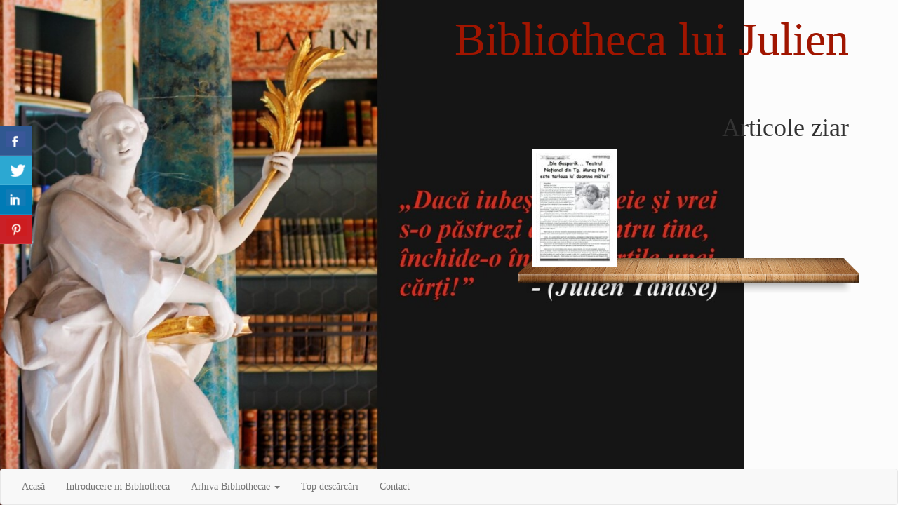

--- FILE ---
content_type: text/html; charset=UTF-8
request_url: https://bibliothecaluijulien.ro/books_category/articole/
body_size: 12099
content:
<!DOCTYPE html>
<html lang="ro-RO">
<head>

	<meta charset="UTF-8">

	<meta name="viewport" content="width=device-width, initial-scale=1.0">
	<meta http-equiv="X-UA-Compatible" content="IE=edge">

	<title>Articole ziar | Rafturi | Bibliotheca lui Julien</title>

	<link rel="profile" href="https://gmpg.org/xfn/11">
	<link rel="pingback" href="">



	<meta name="robots" content="index, follow, max-snippet:-1, max-image-preview:large, max-video-preview:-1">
<link rel="canonical" href="https://bibliothecaluijulien.ro/books_category/articole/">
<meta property="og:url" content="https://bibliothecaluijulien.ro/books_category/articole/">
<meta property="og:site_name" content="Bibliotheca lui Julien">
<meta property="og:locale" content="ro_RO">
<meta property="og:type" content="object">
<meta property="og:title" content="Articole ziar  - Bibliotheca lui Julien">
<meta property="og:image" content="https://bibliothecaluijulien.ro/wp-content/uploads/2016/05/Julien-T.jpg">
<meta property="og:image:secure_url" content="https://bibliothecaluijulien.ro/wp-content/uploads/2016/05/Julien-T.jpg">
<meta property="og:image:width" content="1920">
<meta property="og:image:height" content="1080">
<meta name="twitter:card" content="summary_large_image">
<meta name="twitter:title" content="Articole ziar  - Bibliotheca lui Julien">
<meta name="twitter:image" content="https://bibliothecaluijulien.ro/wp-content/uploads/2016/05/Julien-T.jpg">
<link rel="alternate" type="application/rss+xml" title="Bibliotheca lui Julien &raquo; Flux" href="https://bibliothecaluijulien.ro/feed/" />
<link rel="alternate" type="application/rss+xml" title="Bibliotheca lui Julien &raquo; Flux comentarii" href="https://bibliothecaluijulien.ro/comments/feed/" />
<link rel="alternate" type="application/rss+xml" title="Bibliotheca lui Julien &raquo; Flux Articole ziar raft" href="https://bibliothecaluijulien.ro/books_category/articole/feed/" />
		
	<style id='wp-img-auto-sizes-contain-inline-css' type='text/css'>
img:is([sizes=auto i],[sizes^="auto," i]){contain-intrinsic-size:3000px 1500px}
/*# sourceURL=wp-img-auto-sizes-contain-inline-css */
</style>
<link rel='stylesheet' id='codepeople-loading-page-style-css' href='https://bibliothecaluijulien.ro/wp-content/plugins/loading-page/css/loading-page.css' type='text/css' media='all' />
<style id='wp-emoji-styles-inline-css' type='text/css'>

	img.wp-smiley, img.emoji {
		display: inline !important;
		border: none !important;
		box-shadow: none !important;
		height: 1em !important;
		width: 1em !important;
		margin: 0 0.07em !important;
		vertical-align: -0.1em !important;
		background: none !important;
		padding: 0 !important;
	}
/*# sourceURL=wp-emoji-styles-inline-css */
</style>
<style id='wp-block-library-inline-css' type='text/css'>
:root{--wp-block-synced-color:#7a00df;--wp-block-synced-color--rgb:122,0,223;--wp-bound-block-color:var(--wp-block-synced-color);--wp-editor-canvas-background:#ddd;--wp-admin-theme-color:#007cba;--wp-admin-theme-color--rgb:0,124,186;--wp-admin-theme-color-darker-10:#006ba1;--wp-admin-theme-color-darker-10--rgb:0,107,160.5;--wp-admin-theme-color-darker-20:#005a87;--wp-admin-theme-color-darker-20--rgb:0,90,135;--wp-admin-border-width-focus:2px}@media (min-resolution:192dpi){:root{--wp-admin-border-width-focus:1.5px}}.wp-element-button{cursor:pointer}:root .has-very-light-gray-background-color{background-color:#eee}:root .has-very-dark-gray-background-color{background-color:#313131}:root .has-very-light-gray-color{color:#eee}:root .has-very-dark-gray-color{color:#313131}:root .has-vivid-green-cyan-to-vivid-cyan-blue-gradient-background{background:linear-gradient(135deg,#00d084,#0693e3)}:root .has-purple-crush-gradient-background{background:linear-gradient(135deg,#34e2e4,#4721fb 50%,#ab1dfe)}:root .has-hazy-dawn-gradient-background{background:linear-gradient(135deg,#faaca8,#dad0ec)}:root .has-subdued-olive-gradient-background{background:linear-gradient(135deg,#fafae1,#67a671)}:root .has-atomic-cream-gradient-background{background:linear-gradient(135deg,#fdd79a,#004a59)}:root .has-nightshade-gradient-background{background:linear-gradient(135deg,#330968,#31cdcf)}:root .has-midnight-gradient-background{background:linear-gradient(135deg,#020381,#2874fc)}:root{--wp--preset--font-size--normal:16px;--wp--preset--font-size--huge:42px}.has-regular-font-size{font-size:1em}.has-larger-font-size{font-size:2.625em}.has-normal-font-size{font-size:var(--wp--preset--font-size--normal)}.has-huge-font-size{font-size:var(--wp--preset--font-size--huge)}.has-text-align-center{text-align:center}.has-text-align-left{text-align:left}.has-text-align-right{text-align:right}.has-fit-text{white-space:nowrap!important}#end-resizable-editor-section{display:none}.aligncenter{clear:both}.items-justified-left{justify-content:flex-start}.items-justified-center{justify-content:center}.items-justified-right{justify-content:flex-end}.items-justified-space-between{justify-content:space-between}.screen-reader-text{border:0;clip-path:inset(50%);height:1px;margin:-1px;overflow:hidden;padding:0;position:absolute;width:1px;word-wrap:normal!important}.screen-reader-text:focus{background-color:#ddd;clip-path:none;color:#444;display:block;font-size:1em;height:auto;left:5px;line-height:normal;padding:15px 23px 14px;text-decoration:none;top:5px;width:auto;z-index:100000}html :where(.has-border-color){border-style:solid}html :where([style*=border-top-color]){border-top-style:solid}html :where([style*=border-right-color]){border-right-style:solid}html :where([style*=border-bottom-color]){border-bottom-style:solid}html :where([style*=border-left-color]){border-left-style:solid}html :where([style*=border-width]){border-style:solid}html :where([style*=border-top-width]){border-top-style:solid}html :where([style*=border-right-width]){border-right-style:solid}html :where([style*=border-bottom-width]){border-bottom-style:solid}html :where([style*=border-left-width]){border-left-style:solid}html :where(img[class*=wp-image-]){height:auto;max-width:100%}:where(figure){margin:0 0 1em}html :where(.is-position-sticky){--wp-admin--admin-bar--position-offset:var(--wp-admin--admin-bar--height,0px)}@media screen and (max-width:600px){html :where(.is-position-sticky){--wp-admin--admin-bar--position-offset:0px}}

/*# sourceURL=wp-block-library-inline-css */
</style><style id='global-styles-inline-css' type='text/css'>
:root{--wp--preset--aspect-ratio--square: 1;--wp--preset--aspect-ratio--4-3: 4/3;--wp--preset--aspect-ratio--3-4: 3/4;--wp--preset--aspect-ratio--3-2: 3/2;--wp--preset--aspect-ratio--2-3: 2/3;--wp--preset--aspect-ratio--16-9: 16/9;--wp--preset--aspect-ratio--9-16: 9/16;--wp--preset--color--black: #000000;--wp--preset--color--cyan-bluish-gray: #abb8c3;--wp--preset--color--white: #ffffff;--wp--preset--color--pale-pink: #f78da7;--wp--preset--color--vivid-red: #cf2e2e;--wp--preset--color--luminous-vivid-orange: #ff6900;--wp--preset--color--luminous-vivid-amber: #fcb900;--wp--preset--color--light-green-cyan: #7bdcb5;--wp--preset--color--vivid-green-cyan: #00d084;--wp--preset--color--pale-cyan-blue: #8ed1fc;--wp--preset--color--vivid-cyan-blue: #0693e3;--wp--preset--color--vivid-purple: #9b51e0;--wp--preset--gradient--vivid-cyan-blue-to-vivid-purple: linear-gradient(135deg,rgb(6,147,227) 0%,rgb(155,81,224) 100%);--wp--preset--gradient--light-green-cyan-to-vivid-green-cyan: linear-gradient(135deg,rgb(122,220,180) 0%,rgb(0,208,130) 100%);--wp--preset--gradient--luminous-vivid-amber-to-luminous-vivid-orange: linear-gradient(135deg,rgb(252,185,0) 0%,rgb(255,105,0) 100%);--wp--preset--gradient--luminous-vivid-orange-to-vivid-red: linear-gradient(135deg,rgb(255,105,0) 0%,rgb(207,46,46) 100%);--wp--preset--gradient--very-light-gray-to-cyan-bluish-gray: linear-gradient(135deg,rgb(238,238,238) 0%,rgb(169,184,195) 100%);--wp--preset--gradient--cool-to-warm-spectrum: linear-gradient(135deg,rgb(74,234,220) 0%,rgb(151,120,209) 20%,rgb(207,42,186) 40%,rgb(238,44,130) 60%,rgb(251,105,98) 80%,rgb(254,248,76) 100%);--wp--preset--gradient--blush-light-purple: linear-gradient(135deg,rgb(255,206,236) 0%,rgb(152,150,240) 100%);--wp--preset--gradient--blush-bordeaux: linear-gradient(135deg,rgb(254,205,165) 0%,rgb(254,45,45) 50%,rgb(107,0,62) 100%);--wp--preset--gradient--luminous-dusk: linear-gradient(135deg,rgb(255,203,112) 0%,rgb(199,81,192) 50%,rgb(65,88,208) 100%);--wp--preset--gradient--pale-ocean: linear-gradient(135deg,rgb(255,245,203) 0%,rgb(182,227,212) 50%,rgb(51,167,181) 100%);--wp--preset--gradient--electric-grass: linear-gradient(135deg,rgb(202,248,128) 0%,rgb(113,206,126) 100%);--wp--preset--gradient--midnight: linear-gradient(135deg,rgb(2,3,129) 0%,rgb(40,116,252) 100%);--wp--preset--font-size--small: 13px;--wp--preset--font-size--medium: 20px;--wp--preset--font-size--large: 36px;--wp--preset--font-size--x-large: 42px;--wp--preset--spacing--20: 0.44rem;--wp--preset--spacing--30: 0.67rem;--wp--preset--spacing--40: 1rem;--wp--preset--spacing--50: 1.5rem;--wp--preset--spacing--60: 2.25rem;--wp--preset--spacing--70: 3.38rem;--wp--preset--spacing--80: 5.06rem;--wp--preset--shadow--natural: 6px 6px 9px rgba(0, 0, 0, 0.2);--wp--preset--shadow--deep: 12px 12px 50px rgba(0, 0, 0, 0.4);--wp--preset--shadow--sharp: 6px 6px 0px rgba(0, 0, 0, 0.2);--wp--preset--shadow--outlined: 6px 6px 0px -3px rgb(255, 255, 255), 6px 6px rgb(0, 0, 0);--wp--preset--shadow--crisp: 6px 6px 0px rgb(0, 0, 0);}:where(.is-layout-flex){gap: 0.5em;}:where(.is-layout-grid){gap: 0.5em;}body .is-layout-flex{display: flex;}.is-layout-flex{flex-wrap: wrap;align-items: center;}.is-layout-flex > :is(*, div){margin: 0;}body .is-layout-grid{display: grid;}.is-layout-grid > :is(*, div){margin: 0;}:where(.wp-block-columns.is-layout-flex){gap: 2em;}:where(.wp-block-columns.is-layout-grid){gap: 2em;}:where(.wp-block-post-template.is-layout-flex){gap: 1.25em;}:where(.wp-block-post-template.is-layout-grid){gap: 1.25em;}.has-black-color{color: var(--wp--preset--color--black) !important;}.has-cyan-bluish-gray-color{color: var(--wp--preset--color--cyan-bluish-gray) !important;}.has-white-color{color: var(--wp--preset--color--white) !important;}.has-pale-pink-color{color: var(--wp--preset--color--pale-pink) !important;}.has-vivid-red-color{color: var(--wp--preset--color--vivid-red) !important;}.has-luminous-vivid-orange-color{color: var(--wp--preset--color--luminous-vivid-orange) !important;}.has-luminous-vivid-amber-color{color: var(--wp--preset--color--luminous-vivid-amber) !important;}.has-light-green-cyan-color{color: var(--wp--preset--color--light-green-cyan) !important;}.has-vivid-green-cyan-color{color: var(--wp--preset--color--vivid-green-cyan) !important;}.has-pale-cyan-blue-color{color: var(--wp--preset--color--pale-cyan-blue) !important;}.has-vivid-cyan-blue-color{color: var(--wp--preset--color--vivid-cyan-blue) !important;}.has-vivid-purple-color{color: var(--wp--preset--color--vivid-purple) !important;}.has-black-background-color{background-color: var(--wp--preset--color--black) !important;}.has-cyan-bluish-gray-background-color{background-color: var(--wp--preset--color--cyan-bluish-gray) !important;}.has-white-background-color{background-color: var(--wp--preset--color--white) !important;}.has-pale-pink-background-color{background-color: var(--wp--preset--color--pale-pink) !important;}.has-vivid-red-background-color{background-color: var(--wp--preset--color--vivid-red) !important;}.has-luminous-vivid-orange-background-color{background-color: var(--wp--preset--color--luminous-vivid-orange) !important;}.has-luminous-vivid-amber-background-color{background-color: var(--wp--preset--color--luminous-vivid-amber) !important;}.has-light-green-cyan-background-color{background-color: var(--wp--preset--color--light-green-cyan) !important;}.has-vivid-green-cyan-background-color{background-color: var(--wp--preset--color--vivid-green-cyan) !important;}.has-pale-cyan-blue-background-color{background-color: var(--wp--preset--color--pale-cyan-blue) !important;}.has-vivid-cyan-blue-background-color{background-color: var(--wp--preset--color--vivid-cyan-blue) !important;}.has-vivid-purple-background-color{background-color: var(--wp--preset--color--vivid-purple) !important;}.has-black-border-color{border-color: var(--wp--preset--color--black) !important;}.has-cyan-bluish-gray-border-color{border-color: var(--wp--preset--color--cyan-bluish-gray) !important;}.has-white-border-color{border-color: var(--wp--preset--color--white) !important;}.has-pale-pink-border-color{border-color: var(--wp--preset--color--pale-pink) !important;}.has-vivid-red-border-color{border-color: var(--wp--preset--color--vivid-red) !important;}.has-luminous-vivid-orange-border-color{border-color: var(--wp--preset--color--luminous-vivid-orange) !important;}.has-luminous-vivid-amber-border-color{border-color: var(--wp--preset--color--luminous-vivid-amber) !important;}.has-light-green-cyan-border-color{border-color: var(--wp--preset--color--light-green-cyan) !important;}.has-vivid-green-cyan-border-color{border-color: var(--wp--preset--color--vivid-green-cyan) !important;}.has-pale-cyan-blue-border-color{border-color: var(--wp--preset--color--pale-cyan-blue) !important;}.has-vivid-cyan-blue-border-color{border-color: var(--wp--preset--color--vivid-cyan-blue) !important;}.has-vivid-purple-border-color{border-color: var(--wp--preset--color--vivid-purple) !important;}.has-vivid-cyan-blue-to-vivid-purple-gradient-background{background: var(--wp--preset--gradient--vivid-cyan-blue-to-vivid-purple) !important;}.has-light-green-cyan-to-vivid-green-cyan-gradient-background{background: var(--wp--preset--gradient--light-green-cyan-to-vivid-green-cyan) !important;}.has-luminous-vivid-amber-to-luminous-vivid-orange-gradient-background{background: var(--wp--preset--gradient--luminous-vivid-amber-to-luminous-vivid-orange) !important;}.has-luminous-vivid-orange-to-vivid-red-gradient-background{background: var(--wp--preset--gradient--luminous-vivid-orange-to-vivid-red) !important;}.has-very-light-gray-to-cyan-bluish-gray-gradient-background{background: var(--wp--preset--gradient--very-light-gray-to-cyan-bluish-gray) !important;}.has-cool-to-warm-spectrum-gradient-background{background: var(--wp--preset--gradient--cool-to-warm-spectrum) !important;}.has-blush-light-purple-gradient-background{background: var(--wp--preset--gradient--blush-light-purple) !important;}.has-blush-bordeaux-gradient-background{background: var(--wp--preset--gradient--blush-bordeaux) !important;}.has-luminous-dusk-gradient-background{background: var(--wp--preset--gradient--luminous-dusk) !important;}.has-pale-ocean-gradient-background{background: var(--wp--preset--gradient--pale-ocean) !important;}.has-electric-grass-gradient-background{background: var(--wp--preset--gradient--electric-grass) !important;}.has-midnight-gradient-background{background: var(--wp--preset--gradient--midnight) !important;}.has-small-font-size{font-size: var(--wp--preset--font-size--small) !important;}.has-medium-font-size{font-size: var(--wp--preset--font-size--medium) !important;}.has-large-font-size{font-size: var(--wp--preset--font-size--large) !important;}.has-x-large-font-size{font-size: var(--wp--preset--font-size--x-large) !important;}
/*# sourceURL=global-styles-inline-css */
</style>

<style id='classic-theme-styles-inline-css' type='text/css'>
/*! This file is auto-generated */
.wp-block-button__link{color:#fff;background-color:#32373c;border-radius:9999px;box-shadow:none;text-decoration:none;padding:calc(.667em + 2px) calc(1.333em + 2px);font-size:1.125em}.wp-block-file__button{background:#32373c;color:#fff;text-decoration:none}
/*# sourceURL=/wp-includes/css/classic-themes.min.css */
</style>
<link rel='stylesheet' id='contact-form-7-css' href='https://bibliothecaluijulien.ro/wp-content/plugins/contact-form-7/includes/css/styles.css' type='text/css' media='all' />
<link rel='stylesheet' id='csbwf_sidebar_style-css' href='https://bibliothecaluijulien.ro/wp-content/plugins/custom-share-buttons-with-floating-sidebar/css/csbwfs.css' type='text/css' media='all' />
<link rel='stylesheet' id='turn_style-css' href='https://bibliothecaluijulien.ro/wp-content/plugins/turn_books/inc/css/turn_books.css' type='text/css' media='all' />
<link rel='stylesheet' id='_tk-bootstrap-wp-css' href='https://bibliothecaluijulien.ro/wp-content/themes/julientanase/includes/css/bootstrap-wp.css' type='text/css' media='all' />
<link rel='stylesheet' id='_tk-bootstrap-css' href='https://bibliothecaluijulien.ro/wp-content/themes/julientanase/includes/resources/bootstrap/css/bootstrap.min.css' type='text/css' media='all' />
<link rel='stylesheet' id='_tk-font-awesome-css' href='https://bibliothecaluijulien.ro/wp-content/themes/julientanase/includes/css/font-awesome.min.css' type='text/css' media='all' />
<link rel='stylesheet' id='_tk-style-css' href='https://bibliothecaluijulien.ro/wp-content/themes/julientanase/style.css' type='text/css' media='all' />
<link rel='stylesheet' id='wp-paginate-css' href='https://bibliothecaluijulien.ro/wp-content/plugins/wp-paginate/css/wp-paginate.css' type='text/css' media='screen' />
<script type="text/javascript" src="https://bibliothecaluijulien.ro/wp-includes/js/jquery/jquery.min.js" id="jquery-core-js"></script>
<script type="text/javascript" id="jquery-core-js-after">
/* <![CDATA[ */

	  var windWidth=jQuery( window ).width();
	  //alert(windWidth);
	  var animateWidth;
	  var defaultAnimateWidth;	jQuery(document).ready(function() { 
	animateWidth="55";
    defaultAnimateWidth= animateWidth-10;
	animateHeight="49";
	defaultAnimateHeight= animateHeight-2;jQuery("div.csbwfsbtns a").hover(function(){
  jQuery(this).animate({width:animateWidth});
  },function(){
    jQuery(this).stop( true, true ).animate({width:defaultAnimateWidth});
  });jQuery("div.csbwfs-show").hide();
  jQuery("div.csbwfs-show a").click(function(){
    jQuery("div#csbwfs-social-inner").show(500);
     jQuery("div.csbwfs-show").hide(500);
    jQuery("div.csbwfs-hide").show(500);
    csbwfsSetCookie("csbwfs_show_hide_status","active","1");
  });
  
  jQuery("div.csbwfs-hide a").click(function(){
     jQuery("div.csbwfs-show").show(500);
      jQuery("div.csbwfs-hide").hide(500);
     jQuery("div#csbwfs-social-inner").hide(500);
     csbwfsSetCookie("csbwfs_show_hide_status","in_active","1");
  });var button_status=csbwfsGetCookie("csbwfs_show_hide_status");
    if (button_status =="in_active") {
      jQuery("div.csbwfs-show").show();
      jQuery("div.csbwfs-hide").hide();
     jQuery("div#csbwfs-social-inner").hide();
    } else {
      jQuery("div#csbwfs-social-inner").show();
     jQuery("div.csbwfs-show").hide();
    jQuery("div.csbwfs-hide").show();
    }});
 csbwfsCheckCookie();function csbwfsSetCookie(cname,cvalue,exdays) {
    var d = new Date();
    d.setTime(d.getTime() + (exdays*24*60*60*1000));
    var expires = "expires=" + d.toGMTString();
    document.cookie = cname+"="+cvalue+"; "+expires;
}

function csbwfsGetCookie(cname) {
    var name = cname + "=";
    var ca = document.cookie.split(';');
    for(var i=0; i<ca.length; i++) {
        var c = ca[i];
        while (c.charAt(0)==' ') c = c.substring(1);
        if (c.indexOf(name) != -1) {
            return c.substring(name.length, c.length);
        }
    }
    return "";
}

function csbwfsCheckCookie() {
	var hideshowhide = ""
    var button_status=csbwfsGetCookie("csbwfs_show_hide_status");
    if (button_status != "") {
        
    } else {
        csbwfsSetCookie("csbwfs_show_hide_status", "active",1);
    }
    if(hideshowhide=="yes")
    {
    csbwfsSetCookie("csbwfs_show_hide_status", "active",0);
    }
}

//# sourceURL=jquery-core-js-after
/* ]]> */
</script>
<script type="text/javascript" src="https://bibliothecaluijulien.ro/wp-includes/js/jquery/jquery-migrate.min.js" id="jquery-migrate-js"></script>
<script type="text/javascript" src="https://bibliothecaluijulien.ro/wp-content/themes/julientanase/includes/resources/bootstrap/js/bootstrap.min.js" id="_tk-bootstrapjs-js"></script>
<script type="text/javascript" src="https://bibliothecaluijulien.ro/wp-content/themes/julientanase/includes/js/bootstrap-wp.js" id="_tk-bootstrapwp-js"></script>
<link rel="https://api.w.org/" href="https://bibliothecaluijulien.ro/wp-json/" /><!-- Analytics by WP Statistics - https://wp-statistics.com -->

	<style type="text/css">
	
		.site-title a,
		.site-description {
			color: #a01500;
		}
	
	</style>
	<style type="text/css" id="custom-background-css">
body.custom-background { background-image: url("https://bibliothecaluijulien.ro/wp-content/uploads/2024/05/Macheta_site_ebook_finala_black.jpg"); background-position: left top; background-size: contain; background-repeat: no-repeat; background-attachment: fixed; }
</style>
	
	<script type="text/javascript">

		jQuery(document).ready(function(){

			jQuery('#canvas').appendTo("body");

			jQuery(".zoom-icon").after("<div class='top_button close_button_canvas'><a href='https://bibliothecaluijulien.ro'></a></div>");

			jQuery(".zoom-icon").after("<div class='top_button descarcare_button'><a href='https://bibliothecaluijulien.ro/downloads/?download=1824' target='_blank'></a></div>");

			jQuery(".zoom-icon").after("<div class='top_button comentarii_button'></div>");



			jQuery(".comentarii_button").click(function() {

				jQuery("#comentarii").slideToggle("slow");

			})

		});



	</script>



</head>





<body data-rsssl=1 class="archive tax-books_category term-articole term-20 custom-background wp-theme-julientanase">

	


<header id="masthead" class="site-header" role="banner">


	<div class="container">

		<div class="row">

			<div class="site-header-inner col-sm-12">



				




				<div class="site-branding">

					<h1 class="site-title"><a href="https://bibliothecaluijulien.ro/" title="Bibliotheca lui Julien" rel="home">Bibliotheca lui Julien</a></h1>

					<p class="site-description lead"></p>

				</div>



			</div>

		</div>

	</div><!-- .container -->

</header><!-- #masthead -->



<nav class="site-navigation">


	<div class="container">

		<div class="row">

			<div class="site-navigation-inner col-sm-12">

				<div class="navbar navbar-default">

					<div class="navbar-header">

						<!-- .navbar-toggle is used as the toggle for collapsed navbar content -->

						<button type="button" class="navbar-toggle" data-toggle="collapse" data-target=".navbar-collapse">

							<span class="sr-only">Toggle navigation </span>

							<span class="icon-bar"></span>

							<span class="icon-bar"></span>

							<span class="icon-bar"></span>

						</button>



						<!-- Your site title as branding in the menu -->

						<a class="navbar-brand" href="https://bibliothecaluijulien.ro/" title="Bibliotheca lui Julien" rel="home">Bibliotheca lui Julien</a>

					</div>



					<!-- The WordPress Menu goes here -->

					<div class="collapse navbar-collapse"><ul id="main-menu" class="nav navbar-nav"><li id="menu-item-223" class="menu-item menu-item-type-post_type menu-item-object-page menu-item-home menu-item-223"><a title="Acasă" href="https://bibliothecaluijulien.ro/">Acasă</a></li>
<li id="menu-item-17" class="menu-item menu-item-type-post_type menu-item-object-page menu-item-17"><a title="Introducere in Bibliotheca" href="https://bibliothecaluijulien.ro/introducere-in-bibliotheca/">Introducere in Bibliotheca</a></li>
<li id="menu-item-248" class="menu-item menu-item-type-taxonomy menu-item-object-books_category current-books_category-ancestor current-menu-ancestor current-menu-parent current-books_category-parent menu-item-has-children menu-item-248 dropdown"><a title="Arhiva Bibliothecae" href="#" data-toggle="dropdown" class="dropdown-toggle" aria-haspopup="true">Arhiva Bibliothecae <span class="caret"></span></a>
<ul role="menu" class=" dropdown-menu">
	<li id="menu-item-726" class="menu-item menu-item-type-taxonomy menu-item-object-books_category menu-item-726"><a title="Programare/IT" href="https://bibliothecaluijulien.ro/books_category/programareit/">Programare/IT</a></li>
	<li id="menu-item-1025" class="menu-item menu-item-type-taxonomy menu-item-object-books_category menu-item-1025"><a title="Utile" href="https://bibliothecaluijulien.ro/books_category/utile/">Utile</a></li>
	<li id="menu-item-721" class="menu-item menu-item-type-taxonomy menu-item-object-books_category menu-item-721"><a title="Afaceri" href="https://bibliothecaluijulien.ro/books_category/afaceri/">Afaceri</a></li>
	<li id="menu-item-712" class="menu-item menu-item-type-taxonomy menu-item-object-books_category menu-item-712"><a title="Auto/Moto" href="https://bibliothecaluijulien.ro/books_category/automoto/">Auto/Moto</a></li>
	<li id="menu-item-1026" class="menu-item menu-item-type-taxonomy menu-item-object-books_category menu-item-1026"><a title="Atlas" href="https://bibliothecaluijulien.ro/books_category/atlas/">Atlas</a></li>
	<li id="menu-item-720" class="menu-item menu-item-type-taxonomy menu-item-object-books_category menu-item-720"><a title="Enciclopedii" href="https://bibliothecaluijulien.ro/books_category/enciclopedii/">Enciclopedii</a></li>
	<li id="menu-item-709" class="menu-item menu-item-type-taxonomy menu-item-object-books_category menu-item-709"><a title="Ghiduri turistice" href="https://bibliothecaluijulien.ro/books_category/dictionareghiduri/">Ghiduri turistice</a></li>
	<li id="menu-item-724" class="menu-item menu-item-type-taxonomy menu-item-object-books_category menu-item-724"><a title="Sport" href="https://bibliothecaluijulien.ro/books_category/sport/">Sport</a></li>
	<li id="menu-item-711" class="menu-item menu-item-type-taxonomy menu-item-object-books_category menu-item-711"><a title="Gastronomie" href="https://bibliothecaluijulien.ro/books_category/gastronomie/">Gastronomie</a></li>
	<li id="menu-item-727" class="menu-item menu-item-type-taxonomy menu-item-object-books_category menu-item-727"><a title="Medicale" href="https://bibliothecaluijulien.ro/books_category/medicale/">Medicale</a></li>
	<li id="menu-item-725" class="menu-item menu-item-type-taxonomy menu-item-object-books_category menu-item-725"><a title="Sanatate" href="https://bibliothecaluijulien.ro/books_category/sanatate/">Sanatate</a></li>
	<li id="menu-item-728" class="menu-item menu-item-type-taxonomy menu-item-object-books_category menu-item-728"><a title="Parapsihologie" href="https://bibliothecaluijulien.ro/books_category/parapsihologie/">Parapsihologie</a></li>
	<li id="menu-item-710" class="menu-item menu-item-type-taxonomy menu-item-object-books_category menu-item-710"><a title="Foto/Video" href="https://bibliothecaluijulien.ro/books_category/fotografie/">Foto/Video</a></li>
	<li id="menu-item-723" class="menu-item menu-item-type-taxonomy menu-item-object-books_category menu-item-723"><a title="Religioase" href="https://bibliothecaluijulien.ro/books_category/religioase/">Religioase</a></li>
	<li id="menu-item-708" class="menu-item menu-item-type-taxonomy menu-item-object-books_category menu-item-708"><a title="Limbi străine" href="https://bibliothecaluijulien.ro/books_category/limbi-straine/">Limbi străine</a></li>
	<li id="menu-item-706" class="menu-item menu-item-type-taxonomy menu-item-object-books_category menu-item-706"><a title="Reviste" href="https://bibliothecaluijulien.ro/books_category/reviste/">Reviste</a></li>
	<li id="menu-item-1031" class="menu-item menu-item-type-taxonomy menu-item-object-books_category menu-item-1031"><a title="Dezvoltare personală" href="https://bibliothecaluijulien.ro/books_category/dezvoltare-pers/">Dezvoltare personală</a></li>
	<li id="menu-item-715" class="menu-item menu-item-type-taxonomy menu-item-object-books_category menu-item-715"><a title="Poezie" href="https://bibliothecaluijulien.ro/books_category/poezie/">Poezie</a></li>
	<li id="menu-item-718" class="menu-item menu-item-type-taxonomy menu-item-object-books_category menu-item-718"><a title="Cărți pentru preșcolari" href="https://bibliothecaluijulien.ro/books_category/carti-pentru-copii/">Cărți pentru preșcolari</a></li>
	<li id="menu-item-717" class="menu-item menu-item-type-taxonomy menu-item-object-books_category menu-item-717"><a title="Carte străină" href="https://bibliothecaluijulien.ro/books_category/carte-straina/">Carte străină</a></li>
	<li id="menu-item-716" class="menu-item menu-item-type-taxonomy menu-item-object-books_category menu-item-716"><a title="Carte romaneasca" href="https://bibliothecaluijulien.ro/books_category/beletristica/">Carte romaneasca</a></li>
	<li id="menu-item-713" class="menu-item menu-item-type-taxonomy menu-item-object-books_category menu-item-713"><a title="Biografii" href="https://bibliothecaluijulien.ro/books_category/biografii/">Biografii</a></li>
	<li id="menu-item-705" class="menu-item menu-item-type-taxonomy menu-item-object-books_category menu-item-705"><a title="Diverse" href="https://bibliothecaluijulien.ro/books_category/diverse/">Diverse</a></li>
	<li id="menu-item-707" class="menu-item menu-item-type-taxonomy menu-item-object-books_category menu-item-707"><a title="Erotice" href="https://bibliothecaluijulien.ro/books_category/erotice/">Erotice</a></li>
	<li id="menu-item-714" class="menu-item menu-item-type-taxonomy menu-item-object-books_category current-menu-item menu-item-714 active"><a title="Articole ziar" href="https://bibliothecaluijulien.ro/books_category/articole/">Articole ziar</a></li>
	<li id="menu-item-731" class="menu-item menu-item-type-taxonomy menu-item-object-books_category menu-item-731"><a title="Ziare" href="https://bibliothecaluijulien.ro/books_category/ziare/">Ziare</a></li>
	<li id="menu-item-729" class="menu-item menu-item-type-taxonomy menu-item-object-books_category menu-item-729"><a title="Chestiuni personale" href="https://bibliothecaluijulien.ro/books_category/chestiuni-personale/">Chestiuni personale</a></li>
	<li id="menu-item-730" class="menu-item menu-item-type-taxonomy menu-item-object-books_category menu-item-730"><a title="Cărțile mele" href="https://bibliothecaluijulien.ro/books_category/cartile-mele/">Cărțile mele</a></li>
	<li id="menu-item-1029" class="menu-item menu-item-type-taxonomy menu-item-object-books_category menu-item-1029"><a title="Recomandări" href="https://bibliothecaluijulien.ro/books_category/recomandari/">Recomandări</a></li>
	<li id="menu-item-1208" class="menu-item menu-item-type-taxonomy menu-item-object-books_category menu-item-1208"><a title="D&#039;ale Site-ului" href="https://bibliothecaluijulien.ro/books_category/dale-site-ului/">D&#8217;ale Site-ului</a></li>
	<li id="menu-item-258" class="menu-item menu-item-type-taxonomy menu-item-object-books_category current-books_category-ancestor current-books_category-parent menu-item-258"><a title="Toate" href="https://bibliothecaluijulien.ro/books_category/rafturi/">Toate</a></li>
</ul>
</li>
<li id="menu-item-18" class="menu-item menu-item-type-post_type menu-item-object-page menu-item-18"><a title="Top descărcări" href="https://bibliothecaluijulien.ro/top-descarcari/">Top descărcări</a></li>
<li id="menu-item-16" class="menu-item menu-item-type-post_type menu-item-object-page menu-item-16"><a title="Contact" href="https://bibliothecaluijulien.ro/contact/">Contact</a></li>
</ul></div>


				</div><!-- .navbar -->

			</div>

		</div>

	</div><!-- .container -->

</nav><!-- .site-navigation -->



<div class="main-content">


	<div class="container">

		<div class="row">

			<div id="content" class="main-content-inner col-sm-12 col-md-12">



<h1 style="text-align: right;">Articole ziar</h1><div class="row">    <div class="col-lg-7 col-md-6 col-sm-12"></div>    <div class="col-lg-5 col-md-6 col-sm-12">        <div id="turn_books"><div class="col-lg-4 col-md-6 col-sm-12"><a href="https://bibliothecaluijulien.ro/book/dle-gasparik-teatrul-national-din-tg-mures-nu-este-tarlaua-lu-doamna-mata/" title="„Dle Gasparik&#8230; Teatrul Naţional din Tg. Mureş NU este tarlaua lu’ doamna măta!“"><img src="https://bibliothecaluijulien.ro/wp-content/uploads/2019/09/2-120x170.jpg" alt="„Dle Gasparik&#8230; Teatrul Naţional din Tg. Mureş NU este tarlaua lu’ doamna măta!“"></a></div></div><div class="navigation"></div>        </div>    			</div><!-- close .*-inner (main-content or sidebar, depending if sidebar is used) -->		</div><!-- close .row -->	</div><!-- close .container --></div><!-- close .main-content --><footer id="colophon" class="site-footer" role="contentinfo">	<div class="container">		<div class="row">			<div class="site-footer-inner col-sm-12">			</div>		</div>	</div><!-- close .container --></footer><!-- close #colophon --><script type="speculationrules">
{"prefetch":[{"source":"document","where":{"and":[{"href_matches":"/*"},{"not":{"href_matches":["/wp-*.php","/wp-admin/*","/wp-content/uploads/*","/wp-content/*","/wp-content/plugins/*","/wp-content/themes/julientanase/*","/*\\?(.+)"]}},{"not":{"selector_matches":"a[rel~=\"nofollow\"]"}},{"not":{"selector_matches":".no-prefetch, .no-prefetch a"}}]},"eagerness":"conservative"}]}
</script>
<div id="csbwfs-delaydiv"><div class="csbwfs-social-widget"  id="csbwfs-left" title="Share This With Your Friends"  style="top:25%;left:0;"><div class="csbwfs-show"><a href="javascript:" title="Show Buttons" id="csbwfs-show"><img src="https://bibliothecaluijulien.ro/wp-content/plugins/custom-share-buttons-with-floating-sidebar/images/hide-l.png" alt="Show Buttons"></a></div><div id="csbwfs-social-inner"><div class="csbwfs-sbutton csbwfsbtns"><div id="csbwfs-fb" class="csbwfs-fb"><a href="javascript:" onclick="javascript:window.open('//www.facebook.com/sharer/sharer.php?u=https://bibliothecaluijulien.ro/books_category/articole/', '', 'menubar=no,toolbar=no,resizable=yes,scrollbars=yes,height=300,width=600');return false;" target="_blank" title="Share On Facebook" ><i class="csbwfs_facebook"></i></a></div></div><div class="csbwfs-sbutton csbwfsbtns"><div id="csbwfs-tw" class="csbwfs-tw"><a href="javascript:" onclick="window.open('//twitter.com/share?url=https://bibliothecaluijulien.ro/books_category/articole/&text=BooksBibliotheca%20lui%20Julien','_blank','width=800,height=300')" title="Share On Twitter" ><i class="csbwfs_twitter"></i></a></div></div><div class="csbwfs-sbutton csbwfsbtns"><div id="csbwfs-li" class="csbwfs-li"><a href="javascript:" onclick="javascript:window.open('//www.linkedin.com/cws/share?mini=true&url=https://bibliothecaluijulien.ro/books_category/articole/','','menubar=no,toolbar=no,resizable=yes,scrollbars=yes,height=600,width=800');return false;" title="Share On Linkedin" ><i class="csbwfs_linkedin"></i></a></div></div><div class="csbwfs-sbutton csbwfsbtns"><div id="csbwfs-pin" class="csbwfs-pin"><a onclick="javascript:void((function(){var e=document.createElement('script');e.setAttribute('type','text/javascript');e.setAttribute('charset','UTF-8');e.setAttribute('src','//assets.pinterest.com/js/pinmarklet.js?r='+Math.random()*99999999);document.body.appendChild(e)})());" href="javascript:void(0);"  title="Share On Pinterest"><i class="csbwfs_pinterest"></i></a></div></div></div><div class="csbwfs-hide"><a href="javascript:" title="Hide Buttons" id="csbwfs-hide"><img src="https://bibliothecaluijulien.ro/wp-content/plugins/custom-share-buttons-with-floating-sidebar/images/hide.png" alt="Hide Buttons"></a></div></div></div>    <div id="get_path" style="display: none;">https://bibliothecaluijulien.ro/wp-content/uploads/books/1831/</div>    <script type="text/javascript">        jQuery(document).ready(function($) {        if ( undefined !== window.jQuery ) {            function loadApp() {                $('#canvas').fadeIn(1000);                var flipbook = $('.magazine');                if (flipbook.width()==0 || flipbook.height()==0) {                    setTimeout(loadApp, 10);                    return;                }                flipbook.turn({                    width: 922,                    height: 652,                    duration: 1000,                    gradients: true,                    autoCenter: true,                    elevation: 50,                    pages: 11,                    when: {                        turning: function(event, page, view) {                            var book = $(this),                                currentPage = book.turn('page'),                                pages = book.turn('pages');                            Hash.go('page/' + page).update();                            disableControls(page);                            if(page == 1) {                                jQuery("#descriere").fadeIn("slow");                            } else {                                jQuery("#descriere").fadeOut("slow");                            }                        },                        turned: function(event, page, view) {                            disableControls(page);                            $(this).turn('center');                            $('#slider').slider('value', getViewNumber($(this), page));                            if (page==1) {                                $(this).turn('peel', 'br');                            }                        },                        missing: function (event, pages) {                            for (var i = 0; i < pages.length; i++)                                addPage(pages[i], $(this));                        }                    }                });                // Zoom.js                $('.magazine-viewport').zoom({                    flipbook: $('.magazine'),                    max: function() {                        return largeMagazineWidth()/$('.magazine').width();                    },                    when: {                        swipeLeft: function() {                            $(this).zoom('flipbook').turn('next');                        },                        swipeRight: function() {                            $(this).zoom('flipbook').turn('previous');                        },                        resize: function(event, scale, page, pageElement) {                            if (scale==1)                                loadSmallPage(page, pageElement);                            else                                loadLargePage(page, pageElement);                        },                        zoomIn: function () {                            $('#slider-bar').hide();                            $('.made').hide();                            $('.magazine').removeClass('animated').addClass('zoom-in');                            $('.zoom-icon').removeClass('zoom-icon-in').addClass('zoom-icon-out');                            if (!window.escTip && !$.isTouch) {                                escTip = true;                                $('<div />', {'class': 'exit-message'}).                                html('<div>Press ESC to exit</div>').                                appendTo($('body')).                                delay(2000).                                animate({opacity:0}, 500, function() {                                    $(this).remove();                                });                            }                        },                        zoomOut: function () {                            $('#slider-bar').fadeIn();                            $('.exit-message').hide();                            $('.made').fadeIn();                            $('.zoom-icon').removeClass('zoom-icon-out').addClass('zoom-icon-in');                            setTimeout(function(){                                $('.magazine').addClass('animated').removeClass('zoom-in');                                resizeViewport();                            }, 0);                        }                    }                });                // Zoom event                if ($.isTouch)                    $('.magazine-viewport').bind('zoom.doubleTap', zoomTo);                else                    $('.magazine-viewport').bind('zoom.tap', zoomTo);                $(document).keydown(function(e){                    var previous = 37, next = 39, esc = 27;                    switch (e.keyCode) {                        case previous:                            $('.magazine').turn('previous');                            e.preventDefault();                            break;                        case next:                            $('.magazine').turn('next');                            e.preventDefault();                            break;                        case esc:                            $('.magazine-viewport').zoom('zoomOut');                            e.preventDefault();                            break;                    }                });                // URIs - Format #/page/1                Hash.on('^page\/([0-9]*)$', {                    yep: function(path, parts) {                        var page = parts[1];                        if (page!==undefined) {                            if ($('.magazine').turn('is'))                                $('.magazine').turn('page', page);                        }                    },                    nop: function(path) {                        if ($('.magazine').turn('is'))                            $('.magazine').turn('page', 1);                    }                });                $(window).resize(function() {                    resizeViewport();                }).bind('orientationchange', function() {                    resizeViewport();                });                // Regions                if ($.isTouch) {                    $('.magazine').bind('touchstart', regionClick);                } else {                    $('.magazine').click(regionClick);                }                // Events for the next button                $('.next-button').bind($.mouseEvents.over, function() {                    $(this).addClass('next-button-hover');                }).bind($.mouseEvents.out, function() {                    $(this).removeClass('next-button-hover');                }).bind($.mouseEvents.down, function() {                    $(this).addClass('next-button-down');                }).bind($.mouseEvents.up, function() {                    $(this).removeClass('next-button-down');                }).click(function() {                    $('.magazine').turn('next');                });                // Events for the next button                $('.previous-button').bind($.mouseEvents.over, function() {                    $(this).addClass('previous-button-hover');                }).bind($.mouseEvents.out, function() {                    $(this).removeClass('previous-button-hover');                }).bind($.mouseEvents.down, function() {                    $(this).addClass('previous-button-down');                }).bind($.mouseEvents.up, function() {                    $(this).removeClass('previous-button-down');                }).click(function() {                    $('.magazine').turn('previous');                });                // Slider                $( "#slider" ).slider({                    min: 1,                    max: numberOfViews(flipbook),                    start: function(event, ui) {                        if (!window._thumbPreview) {                            _thumbPreview = $('<div />', {'class': 'thumbnail'}).html('<div></div>');                            setPreview(ui.value);                            _thumbPreview.appendTo($(ui.handle));                        } else                            setPreview(ui.value);                        moveBar(false);                    },                    slide: function(event, ui) {                        setPreview(ui.value);                    },                    stop: function() {                        if (window._thumbPreview)                            _thumbPreview.removeClass('show');                        $('.magazine').turn('page', Math.max(1, $(this).slider('value')*2 - 2));                    }                });                resizeViewport();                $('.magazine').addClass('animated');            }// Zoom icon            jQuery('.zoom-icon').bind('mouseover', function() {                if ($(this).hasClass('zoom-icon-in'))                    $(this).addClass('zoom-icon-in-hover');                if ($(this).hasClass('zoom-icon-out'))                    $(this).addClass('zoom-icon-out-hover');            }).bind('mouseout', function() {                if ($(this).hasClass('zoom-icon-in'))                    $(this).removeClass('zoom-icon-in-hover');                if ($(this).hasClass('zoom-icon-out'))                    $(this).removeClass('zoom-icon-out-hover');            }).bind('click', function() {                if ($(this).hasClass('zoom-icon-in'))                    $('.magazine-viewport').zoom('zoomIn');                else if ($(this).hasClass('zoom-icon-out'))                    $('.magazine-viewport').zoom('zoomOut');            });            jQuery('#canvas').hide();// Load the HTML4 version if there's not CSS transform            yepnope({                test : Modernizr.csstransforms,                yep: [ 'https://bibliothecaluijulien.ro/wp-content/plugins/turn_books/inc/../../turn_books/vendors/turnjs4/lib/turn.min.js'],                nope: ['https://bibliothecaluijulien.ro/wp-content/plugins/turn_books/inc/../../turn_books/vendors/turnjs4/lib/turn.html4.min.js', 'https://bibliothecaluijulien.ro/wp-content/plugins/turn_books/inc/../../turn_books/vendors/turnjs4/samples/magazine/css/jquery.ui.html4.css'],                both: ['https://bibliothecaluijulien.ro/wp-content/plugins/turn_books/inc/../../turn_books/vendors/turnjs4/lib/zoom.min.js', 'https://bibliothecaluijulien.ro/wp-content/plugins/turn_books/inc/../../turn_books/vendors/turnjs4/samples/magazine/css/jquery.ui.css', 'https://bibliothecaluijulien.ro/wp-content/plugins/turn_books/inc/../../turn_books/vendors/turnjs4/samples/magazine/js/magazine.js', 'https://bibliothecaluijulien.ro/wp-content/plugins/turn_books/inc/../../turn_books/vendors/turnjs4/samples/magazine/css/magazine.css'],                complete: loadApp            });        }        })    </script>    <script type="text/javascript" src="https://bibliothecaluijulien.ro/wp-includes/js/dist/hooks.min.js" id="wp-hooks-js"></script>
<script type="text/javascript" src="https://bibliothecaluijulien.ro/wp-includes/js/dist/i18n.min.js" id="wp-i18n-js"></script>
<script type="text/javascript" id="wp-i18n-js-after">
/* <![CDATA[ */
wp.i18n.setLocaleData( { 'text direction\u0004ltr': [ 'ltr' ] } );
//# sourceURL=wp-i18n-js-after
/* ]]> */
</script>
<script type="text/javascript" src="https://bibliothecaluijulien.ro/wp-content/plugins/contact-form-7/includes/swv/js/index.js" id="swv-js"></script>
<script type="text/javascript" id="contact-form-7-js-translations">
/* <![CDATA[ */
( function( domain, translations ) {
	var localeData = translations.locale_data[ domain ] || translations.locale_data.messages;
	localeData[""].domain = domain;
	wp.i18n.setLocaleData( localeData, domain );
} )( "contact-form-7", {"translation-revision-date":"2025-12-08 09:44:09+0000","generator":"GlotPress\/4.0.3","domain":"messages","locale_data":{"messages":{"":{"domain":"messages","plural-forms":"nplurals=3; plural=(n == 1) ? 0 : ((n == 0 || n % 100 >= 2 && n % 100 <= 19) ? 1 : 2);","lang":"ro"},"This contact form is placed in the wrong place.":["Acest formular de contact este plasat \u00eentr-un loc gre\u0219it."],"Error:":["Eroare:"]}},"comment":{"reference":"includes\/js\/index.js"}} );
//# sourceURL=contact-form-7-js-translations
/* ]]> */
</script>
<script type="text/javascript" id="contact-form-7-js-before">
/* <![CDATA[ */
var wpcf7 = {
    "api": {
        "root": "https:\/\/bibliothecaluijulien.ro\/wp-json\/",
        "namespace": "contact-form-7\/v1"
    }
};
//# sourceURL=contact-form-7-js-before
/* ]]> */
</script>
<script type="text/javascript" src="https://bibliothecaluijulien.ro/wp-content/plugins/contact-form-7/includes/js/index.js" id="contact-form-7-js"></script>
<script type="text/javascript" src="https://bibliothecaluijulien.ro/wp-content/plugins/turn_books/inc/js/turn_script.js" id="turn_script-js"></script>
<script type="text/javascript" src="https://bibliothecaluijulien.ro/wp-content/plugins/turn_books/vendors/turnjs4/extras/jquery-ui-1.8.20.custom.min.js" id="jquery_ui-js"></script>
<script type="text/javascript" src="https://bibliothecaluijulien.ro/wp-content/plugins/turn_books/vendors/turnjs4/extras/modernizr.2.5.3.min.js" id="modernizr-js"></script>
<script type="text/javascript" src="https://bibliothecaluijulien.ro/wp-content/plugins/turn_books/vendors/turnjs4/lib/hash.js" id="hash-js"></script>
<script type="text/javascript" src="https://bibliothecaluijulien.ro/wp-content/themes/julientanase/includes/js/skip-link-focus-fix.js" id="_tk-skip-link-focus-fix-js"></script>
<script type="text/javascript" src="https://bibliothecaluijulien.ro/wp-content/plugins/lazy-load/js/jquery.sonar.min.js" id="jquery-sonar-js"></script>
<script type="text/javascript" src="https://bibliothecaluijulien.ro/wp-content/plugins/lazy-load/js/lazy-load.js" id="wpcom-lazy-load-images-js"></script>
<script id="wp-emoji-settings" type="application/json">
{"baseUrl":"https://s.w.org/images/core/emoji/17.0.2/72x72/","ext":".png","svgUrl":"https://s.w.org/images/core/emoji/17.0.2/svg/","svgExt":".svg","source":{"concatemoji":"https://bibliothecaluijulien.ro/wp-includes/js/wp-emoji-release.min.js"}}
</script>
<script type="module">
/* <![CDATA[ */
/*! This file is auto-generated */
const a=JSON.parse(document.getElementById("wp-emoji-settings").textContent),o=(window._wpemojiSettings=a,"wpEmojiSettingsSupports"),s=["flag","emoji"];function i(e){try{var t={supportTests:e,timestamp:(new Date).valueOf()};sessionStorage.setItem(o,JSON.stringify(t))}catch(e){}}function c(e,t,n){e.clearRect(0,0,e.canvas.width,e.canvas.height),e.fillText(t,0,0);t=new Uint32Array(e.getImageData(0,0,e.canvas.width,e.canvas.height).data);e.clearRect(0,0,e.canvas.width,e.canvas.height),e.fillText(n,0,0);const a=new Uint32Array(e.getImageData(0,0,e.canvas.width,e.canvas.height).data);return t.every((e,t)=>e===a[t])}function p(e,t){e.clearRect(0,0,e.canvas.width,e.canvas.height),e.fillText(t,0,0);var n=e.getImageData(16,16,1,1);for(let e=0;e<n.data.length;e++)if(0!==n.data[e])return!1;return!0}function u(e,t,n,a){switch(t){case"flag":return n(e,"\ud83c\udff3\ufe0f\u200d\u26a7\ufe0f","\ud83c\udff3\ufe0f\u200b\u26a7\ufe0f")?!1:!n(e,"\ud83c\udde8\ud83c\uddf6","\ud83c\udde8\u200b\ud83c\uddf6")&&!n(e,"\ud83c\udff4\udb40\udc67\udb40\udc62\udb40\udc65\udb40\udc6e\udb40\udc67\udb40\udc7f","\ud83c\udff4\u200b\udb40\udc67\u200b\udb40\udc62\u200b\udb40\udc65\u200b\udb40\udc6e\u200b\udb40\udc67\u200b\udb40\udc7f");case"emoji":return!a(e,"\ud83e\u1fac8")}return!1}function f(e,t,n,a){let r;const o=(r="undefined"!=typeof WorkerGlobalScope&&self instanceof WorkerGlobalScope?new OffscreenCanvas(300,150):document.createElement("canvas")).getContext("2d",{willReadFrequently:!0}),s=(o.textBaseline="top",o.font="600 32px Arial",{});return e.forEach(e=>{s[e]=t(o,e,n,a)}),s}function r(e){var t=document.createElement("script");t.src=e,t.defer=!0,document.head.appendChild(t)}a.supports={everything:!0,everythingExceptFlag:!0},new Promise(t=>{let n=function(){try{var e=JSON.parse(sessionStorage.getItem(o));if("object"==typeof e&&"number"==typeof e.timestamp&&(new Date).valueOf()<e.timestamp+604800&&"object"==typeof e.supportTests)return e.supportTests}catch(e){}return null}();if(!n){if("undefined"!=typeof Worker&&"undefined"!=typeof OffscreenCanvas&&"undefined"!=typeof URL&&URL.createObjectURL&&"undefined"!=typeof Blob)try{var e="postMessage("+f.toString()+"("+[JSON.stringify(s),u.toString(),c.toString(),p.toString()].join(",")+"));",a=new Blob([e],{type:"text/javascript"});const r=new Worker(URL.createObjectURL(a),{name:"wpTestEmojiSupports"});return void(r.onmessage=e=>{i(n=e.data),r.terminate(),t(n)})}catch(e){}i(n=f(s,u,c,p))}t(n)}).then(e=>{for(const n in e)a.supports[n]=e[n],a.supports.everything=a.supports.everything&&a.supports[n],"flag"!==n&&(a.supports.everythingExceptFlag=a.supports.everythingExceptFlag&&a.supports[n]);var t;a.supports.everythingExceptFlag=a.supports.everythingExceptFlag&&!a.supports.flag,a.supports.everything||((t=a.source||{}).concatemoji?r(t.concatemoji):t.wpemoji&&t.twemoji&&(r(t.twemoji),r(t.wpemoji)))});
//# sourceURL=https://bibliothecaluijulien.ro/wp-includes/js/wp-emoji-loader.min.js
/* ]]> */
</script>

        <script>	(function(i,s,o,g,r,a,m){i['GoogleAnalyticsObject']=r;i[r]=i[r]||function(){			(i[r].q=i[r].q||[]).push(arguments)},i[r].l=1*new Date();a=s.createElement(o),		m=s.getElementsByTagName(o)[0];a.async=1;a.src=g;m.parentNode.insertBefore(a,m)	})(window,document,'script','https://www.google-analytics.com/analytics.js','ga');	ga('create', 'UA-86417677-1', 'auto');	ga('send', 'pageview');</script><script defer src="https://static.cloudflareinsights.com/beacon.min.js/vcd15cbe7772f49c399c6a5babf22c1241717689176015" integrity="sha512-ZpsOmlRQV6y907TI0dKBHq9Md29nnaEIPlkf84rnaERnq6zvWvPUqr2ft8M1aS28oN72PdrCzSjY4U6VaAw1EQ==" data-cf-beacon='{"version":"2024.11.0","token":"b43790d075314f3d8aacd309bd400d87","r":1,"server_timing":{"name":{"cfCacheStatus":true,"cfEdge":true,"cfExtPri":true,"cfL4":true,"cfOrigin":true,"cfSpeedBrain":true},"location_startswith":null}}' crossorigin="anonymous"></script>
</body></html><!--
Performance optimized by Redis Object Cache. Learn more: https://wprediscache.com

Retrieved 2306 objects (319 Ko) from Redis using PhpRedis (v5.3.7).
-->


--- FILE ---
content_type: text/css
request_url: https://bibliothecaluijulien.ro/wp-content/plugins/loading-page/css/loading-page.css
body_size: -367
content:
.lazy-load{display:none;}

--- FILE ---
content_type: text/css
request_url: https://bibliothecaluijulien.ro/wp-content/plugins/turn_books/inc/css/turn_books.css
body_size: -270
content:
.shelf > div {
    padding: 0 20px;
}
.shelf {
    background-image: url('../img/wall-bookshelf.png');
    background-position: center bottom;
    background-repeat: no-repeat;
    background-size: 100%;
    padding-bottom: 60px;
    text-align: center;
    height: 230px;
}
.shelf img {
    padding: 5px;
}
.shelf img:hover {
    padding:0;
    margin: -6px;
}

--- FILE ---
content_type: text/css
request_url: https://bibliothecaluijulien.ro/wp-content/themes/julientanase/style.css
body_size: 3731
content:
/*Theme Name: _tkTheme URI: http://themekraft.com/store/_tk-free-wordpress-starter-theme-based-on-twitter-bootstrap/Author: ThemeKraftAuthor URI: http://themekraft.com/Description: Hi, I am the ultra minimal starter theme _tk, ready for your next awesome WordPress project! I am the most seamless and minimalistic integration of Twitter Bootstrap Framework into the _s starter theme from Automattic, the guys behind WordPress. You can find me on GitHub. Fork me! I'm waiting for you ;)Version: 1.1.10License: GNU General Public License v3.0 /License URI: http://www.gnu.org/licenses/gpl-3.0.htmlTags: gray, light, two-columns, right-sidebar, responsive-layout, custom-background, custom-colors, custom-header, custom-menu, featured-images, flexible-header, sticky-post,  theme-options, threaded-comments, translation-readyThis theme, like WordPress, is licensed under the GPL.Use it to make something cool, have fun, and share what you've learned with others.This theme is the most seamless and minimalistic integration of Twitter Bootstrap Framework intothe _s starter theme from Automattic, the guys behind WordPress._s (or Underscores) http://underscores.me/, (C) 2012-2013 Automattic, Inc. Twitter BootstrapCredits:1. Bootstrap * Bootstrap v3.3.6 (http://getbootstrap.com) * Copyright 2011-2015 Twitter, Inc. * Licensed under MIT (https://github.com/twbs/bootstrap/blob/master/LICENSE) * Generated using the Bootstrap Customizer (http://getbootstrap.com/customize/?id=f58353a31151a8c05d7c) * Config saved to config.json and https://gist.github.com/f58353a31151a8c05d7c2. wp_bootstrap_navwalker* Class Name: wp_bootstrap_navwalker* GitHub URI: https://github.com/twittem/wp-bootstrap-navwalker3. Glyphicons * http://getbootstrap.com/components/*//* My Minimal WordPress Styling comes here *//* This is a small security for too long strings titles */body {	word-wrap: break-word;}body p {	font-size: 20px;}/* Alignment */.alignleft {	display: inline;	float: left;	margin-right: 1.5em;}.alignright {	display: inline;	float: right;	margin-left: 1.5em;}.aligncenter {	clear: both;	display: block;	margin: 0 auto;}/* Images and wp-captions should always fit and be responsive */img {	display: inline-block;	height: auto;	max-width: 100%;}img[class*="wp-image-"] {	margin-top: 10px;	margin-bottom: 10px;}.wp-caption {	border: 1px solid #ccc;	margin-bottom: 10px;	max-width: 100%;	border: 1px solid #ccc;	border-radius: 4px;	padding: 0 10px;}.wp-caption.aligncenter {	margin-bottom: 10px;}.wp-caption img[class*="wp-image-"] {	display: block;}.wp-caption .wp-caption-text {	text-align: center;	margin-top: 10px;}/* WP Gallery */.gallery {	margin-bottom: 1.5em;}.gallery a img {	border: none;	height: auto;	max-width: 90%;}.gallery dd {	margin: 0;}.gallery-caption {	display: block;}/* Make sure embeds and iframes fit their containers */embed,iframe,object {	max-width: 100%;}/* Text meant only for screen readers */.screen-reader-text {	clip: rect(1px, 1px, 1px, 1px);	position: absolute !important;}.screen-reader-text:hover,.screen-reader-text:active,.screen-reader-text:focus {	background-color: #f1f1f1;	border-radius: 3px;	box-shadow: 0 0 2px 2px rgba(0, 0, 0, 0.6);	clip: auto !important;	color: #21759b;	display: block;	font-size: 14px;	font-weight: bold;	height: auto;	left: 5px;	line-height: normal;	padding: 15px 23px 14px;	text-decoration: none;	top: 5px;	width: auto;	z-index: 100000; /* Above WP toolbar */}/* Content */.main-content-inner {	padding-bottom: 1.5em;}.hentry {	margin: 0 0 1.5em;}.sticky {	display: block;}.bypostauthor {	display: block;}/* Clearing */.clear {	clear: both;}/* Navigation */.dropdown-submenu{position:relative;}.dropdown-submenu>.dropdown-menu{top:0;left:100%;-webkit-border-radius:0 6px 6px 6px;-moz-border-radius:0 6px 6px 6px;border-radius:0 6px 6px 6px;}.dropdown-submenu:active>.dropdown-menu, .dropdown-submenu:hover>.dropdown-menu {display: block;}.dropdown-submenu>a:after{display:block;content:" ";float:right;width:0;height:0;border-color:transparent;border-style:solid;border-width:5px 0 5px 5px;border-left-color:#cccccc;margin-top:5px;margin-right:-10px;}.dropdown-submenu:active>a:after{border-left-color:#ffffff;}.dropdown-submenu.pull-left{float:none;}.dropdown-submenu.pull-left>.dropdown-menu{left:-100%;margin-left:10px;-webkit-border-radius:6px 0 6px 6px;-moz-border-radius:6px 0 6px 6px;border-radius:6px 0 6px 6px;}/* Here some needed widget styles * Most widgets are adapted in the file bootstrap-wp.js - and REALLY easy to modify! ;) */.widget { margin-bottom: 2em; }.widget_nav_menu ul.sub-menu li, .widget_pages ul.children li { padding-left: 15px; }/* Hiding the search widget's button in widgets. thats just too old-skool. :) but if you want it back, just delete the next line. * Note: you can change the whole appearance of the search_form() function in our searchform.php */.widget_search .search-form input[type="submit"] { display: none; }/* Make sure select elements fit in widgets */.widget select {	max-width: 100%;}/* Nested comments? They are threaded and nested already, you just need to add your own styling to finalize! * For example with some margin, like the line below ;) Delete, modify, change classes in HTML if you desire another style */ .comment .children { margin-left: 1.5em; }/*** Some WP Theme Repository requirements*/.sticky {}.gallery-caption {}.bypostauthor {}.entry-meta {	clear: both;}/* == Quick CSS styling tips == You can start off in a rough direction with some minimal styles. See below for some tips. ;) == Want to have the whole site wrapped? == Just fill the .container class with some background color to have a the whole site "wrapped". This works so easy because every main part is wrapped only once into a container class by bootstrap. Try out by decommenting the next line and go from there. .container { background: #f9f9f9; border-right: 1px solid #eee; border-left: 1px solid #eee; } == Want to wrap just the content and sidebar in Bootstrap style? == That one is a great example to show that some things are much cleaner and easier to do via just adding some HTML classes. In this case, we will add just one CSS class "panel", look for example at the beginning in content.php! == Infinite Scrolling by Jetpack == You can enable this cool feature by simply decommenting the lines below and make sure you use the same classes on the right place in your html../* Globally hidden elements when Infinite Scroll is supported and in use. * Older / Newer Posts Navigation (the pagination, must always be hidden), Theme Footer only when set to scrolling.. *//*.infinite-scroll .page-links,.infinite-scroll.neverending .site-footer {	display: none;}*//* When Infinite Scroll has reached its end we need to re-display elements that were hidden (via .neverending) before *//*.infinity-end.neverending .site-footer {	display: block;}*//* Hey, if you don't need my comments anymore, just delete me! :)  */@import url(https://fonts.googleapis.com/css?family=Just+Me+Again+Down+Here);@import url(https://fonts.googleapis.com/css?family=Rancho);@import url(https://fonts.googleapis.com/css?family=Just+Another+Hand);@import url(https://fonts.googleapis.com/css?family=Kaushan+Script);h1, h2, h3, h4, h5, h6, p, b, a, tr, td, li, form, input, select, textarea {	font-family: 'Just Me Again Down Here', cursive;}.site-title a {	font-family: 'Kaushan Script', cursive;	font-size: 66px;	color: #e20679;}.site-title a:hover {	color: #e20679;	text-decoration: none;}.site-description {	font-family: 'Just Another Hand', cursive;	font-size: 23px;}#csbwfs-hide {	display: none;}.close_button_canvas {	background-image: url("includes/img/close_small-min.png");	width: 22px;	right: 10px;}.descarcare_button {	background-image: url("includes/img/download2.png");	width: 113px;	right: 75px;}.comentarii_button {	background-image: url("includes/img/comments-512.png");	width: 25px;	right: 40px;}.top_button {	height: 22px;	background-size: contain;	cursor: pointer;	position: absolute;	top: 10px;	z-index: 1000;}.top_button a {	width: 100%;	height: 22px;	display: block;}.navbar-brand{	display: none;}.zoom-icon-in, .zoom-icon-out {	right: 200px;}#main-menu li a {	font-family: 'Rancho', cursive;}.custom-background {	-webkit-background-size: cover;	-moz-background-size: cover;	-o-background-size: cover;	background-size: cover;	background-repeat: no-repeat !important;	background-position-y: center !important;}.navbar-default {	position: fixed;	left:0;	bottom:0;	margin-bottom:0;	width: 100%;	z-index:200;}.site-branding {	text-align: right;}#canvas {	position: absolute;	left:0;	top: 0;	background-color: rgba(255, 255, 255, 1);	color: rgba(255, 255, 255, 1);	z-index: 20;}.navbar-default {	z-index: 1;}.shelf img {	border:1px solid #c1c1c1;	background-color: #FFFFFF;}#descriere {	position: absolute;	width: 400px;	padding: 10px;	height: 400px;	right: 60px;	top: 30%;	color: #000000;	overflow: scroll;	overflow-x: hidden;	background-color: #ffffff;	-webkit-box-shadow: 0 0 20px 0 #A8A8A8;	box-shadow: 0 0 20px 0 #A8A8A8;}.navigation {	text-align: right;}.dropdown-menu {	bottom: 100%;	top: auto;}#comentarii {	position: absolute;	border-top: 1px solid  #999999;	background-color: #ffffff;	width: 100%;	height:90%;	bottom: 0;	left: 0;	z-index: 50000;	overflow: scroll;	overflow-x: hidden;	display: none;}.comments-area {	display: none;}#comentarii .comments-area {	display: block;}.comment-content p, .comments-title, label {	color: #333333;}.comment-reply {	display: none;}input {	color: #999;}.lightlink {position: absolute !important;right: 0;}

--- FILE ---
content_type: text/css
request_url: https://bibliothecaluijulien.ro/wp-content/plugins/turn_books/vendors/turnjs4/samples/magazine/css/jquery.ui.css
body_size: 307
content:
.turnjs-slider{
	width:600px;
	height:8px;
	background:rgba(0,0,0, 0.2);
	-webkit-border-radius:5px;
	-moz-border-radius:5px;
	-o-border-radius:5px;
	-ms-border-radius:5px;
	border-radius:5px;
	margin:20px auto;
}

.turnjs-slider .thumbnail{
	width:115px;
	height:85px;
	position:absolute;
	background:rgba(0,0,0, 0.5);
	z-index:10000;
	top:-100px;
	left:-17px;
	display:none;

	-webkit-transform:translate3d(0px, 50px, 0px) scale(0.1, 0.1);
	-webkit-transition:-webkit-transform 0.2s;
	-webkit-border-radius:5px;

	-moz-transform:translate3d(0px, 50px, 0px) scale(0.1, 0.1);
	-moz-transition:-moz-transform 0.2s;
	-moz-border-radius:5px;

	-o-transform:translate3d(0px, 50px, 0px) scale(0.1, 0.1);
	-o-transition:-o-transform 0.2s;
	-o-border-radius:5px;

	-ms-transform:translate3d(0px, 50px, 0px) scale(0.1, 0.1);
	-ms-transition:-ms-transform 0.2s;
	-ms-border-radius:5px;

	transform:translate3d(0px, 50px, 0px) scale(0.1, 0.1);
	transition:transform: 0.2s;
	border-radius:5px;
}

.no-transition{
	-webkit-transition:none;
	-moz-transition:none;
	-o-transition:none;
	-ms-transition:none;
}

.turnjs-slider .thumbnail div{
	width:100px;
	margin:7px;
	height:70px;
	background-color:white;
}

.turnjs-slider .ui-state-hover .thumbnail{
	display:block;
	opacity:0;
}

.turnjs-slider .ui-state-active .thumbnail{
	display:block;
	opacity:1;
	-webkit-transform:scale(1, 1);
	-moz-transform:scale(1, 1);
	-o-transform:scale(1, 1);
	-ms-transform:scale(1, 1);
	transform:scale(1, 1);
}

/* Layout helpers
----------------------------------*/

/* Interaction Cues
----------------------------------*/
.ui-state-disabled {
	cursor: default !important;
}

/* Misc visuals
----------------------------------*/

/* Overlays */
.turnjs-slider .ui-widget-overlay {
	position: absolute;
	top: 0;
	left: 0;
	width: 100%;
	height: 100%;
}

.turnjs-slider .ui-slider {
	position: relative;
	text-align: left;
}

.turnjs-slider .ui-slider-handle{
	position: absolute;
	z-index:0;
	width:80px;
	height: 8px;
	cursor: default;
	-webkit-border-radius:5px;
	-moz-border-radius:5px;
	-ms-border-radius:5px;
	border-radius:5px;
}

.turnjs-slider .ui-slider-horizontal {
	height: 8px;
	width:520px;
	margin-left:39px;
}

.turnjs-slider .ui-slider-horizontal .ui-slider-handle {
	margin-left:-40px;
	margin-top:-1px;
}

/* Interaction states
----------------------------------*/
.turnjs-slider .ui-slider-handle{
	border:1px solid white;
	background-color:black;
	opacity:0.2;
	display:block;
	-webkit-transition:opacity 0.2s;
	-moz-transition:opacity 0.2s;
	-ms-transition:opacity 0.2s;
	-o-transition:opacity 0.2s;
	transition:opacity 0.2s;
}

.turnjs-slider .ui-state-hover{
	opacity:0.4;
}

.turnjs-slider .ui-state-active{
	opacity:1;
}



--- FILE ---
content_type: text/css
request_url: https://bibliothecaluijulien.ro/wp-content/plugins/turn_books/vendors/turnjs4/samples/magazine/css/magazine.css
body_size: 1440
content:
body{
	overflow:hidden;
	background-color:#fcfcfc;
	margin:0;
	padding:0;
}

.magazine-viewport .container{
	position:absolute;
	top:50%;
	left:50%;
	width:922px;
	height:600px;
	margin:auto;
}

.magazine-viewport .magazine{
	width:922px;
	height:600px;
	left:-461px;
	top:-300px;
}

.magazine-viewport .page{
	width:461px;
	height:600px;
	background-color:white;
	background-repeat:no-repeat;
	background-size:100% 100%;
}

.magazine-viewport .zoomer .region{
	display:none;
}

.magazine .region{
	position:absolute;
	overflow:hidden;
	background:#0066FF;
	opacity:0.2;
	-webkit-border-radius:10px;
	-moz-border-radius:10px;
	-ms-border-radius:10px;
	-o-border-radius:10px;
	border-radius:10px;
	cursor:pointer;
	-ms-filter: "progid:DXImageTransform.Microsoft.Alpha(Opacity=20)";
	filter: alpha(opacity=20);
}

.magazine .region:hover{
	opacity:0.5;
	-ms-filter: "progid:DXImageTransform.Microsoft.Alpha(Opacity=50)";
	filter: alpha(opacity=50);
}

.magazine .region.zoom{
	opacity:0.01;
	-ms-filter: "progid:DXImageTransform.Microsoft.Alpha(Opacity=1)";
	filter: alpha(opacity=1);
}

.magazine .region.zoom:hover{
	opacity:0.2;
	-ms-filter: "progid:DXImageTransform.Microsoft.Alpha(Opacity=20)";
	filter: alpha(opacity=20);
}

.magazine .page{
	-webkit-box-shadow:0 0 20px rgba(0,0,0,0.2);
	-moz-box-shadow:0 0 20px rgba(0,0,0,0.2);
	-ms-box-shadow:0 0 20px rgba(0,0,0,0.2);
	-o-box-shadow:0 0 20px rgba(0,0,0,0.2);
	box-shadow:0 0 20px rgba(0,0,0,0.2);
}

.magazine-viewport .page img{
	-webkit-touch-callout: none;
	-webkit-user-select: none;
	-khtml-user-select: none;
	-moz-user-select: none;
	-ms-user-select: none;
	user-select: none;
	margin:0;
}

.magazine .even .gradient{
	position:absolute;
	top:0;
	left:0;
	width:100%;
	height:100%;

	background:-webkit-gradient(linear, left top, right top, color-stop(0.95, rgba(0,0,0,0)), color-stop(1, rgba(0,0,0,0.2)));
	background-image:-webkit-linear-gradient(left, rgba(0,0,0,0) 95%, rgba(0,0,0,0.2) 100%);
	background-image:-moz-linear-gradient(left, rgba(0,0,0,0) 95%, rgba(0,0,0,0.2) 100%);
	background-image:-ms-linear-gradient(left, rgba(0,0,0,0) 95%, rgba(0,0,0,0.2) 100%);
	background-image:-o-linear-gradient(left, rgba(0,0,0,0) 95%, rgba(0,0,0,0.2) 100%);
	background-image:linear-gradient(left, rgba(0,0,0,0) 95%, rgba(0,0,0,0.2) 100%);
}

.magazine .odd .gradient{
	position:absolute;
	top:0;
	left:0;
	width:100%;
	height:100%;

	background:-webkit-gradient(linear, right top, left top, color-stop(0.95, rgba(0,0,0,0)), color-stop(1, rgba(0,0,0,0.15)));
	background-image:-webkit-linear-gradient(right, rgba(0,0,0,0) 95%, rgba(0,0,0,0.15) 100%);
	background-image:-moz-linear-gradient(right, rgba(0,0,0,0) 95%, rgba(0,0,0,0.15) 100%);
	background-image:-ms-linear-gradient(right, rgba(0,0,0,0) 95%, rgba(0,0,0,0.15) 100%);
	background-image:-o-linear-gradient(right, rgba(0,0,0,0) 95%, rgba(0,0,0,0.15) 100%);
	background-image:linear-gradient(right, rgba(0,0,0,0) 95%, rgba(0,0,0,0.15) 100%);
}

.magazine-viewport .zoom-in .even .gradient,
.magazine-viewport .zoom-in .odd .gradient{

	display:none;

}

.magazine-viewport .loader{
	background-image:url(../pics/loader.gif);
	width:22px;
	height:22px;
	position:absolute;
	top:280px;
	left:219px;
}

.magazine-viewport .shadow{
	-webkit-transition: -webkit-box-shadow 0.5s;
	-moz-transition: -moz-box-shadow 0.5s;
	-o-transition: -webkit-box-shadow 0.5s;
	-ms-transition: -ms-box-shadow 0.5s;

	-webkit-box-shadow:0 0 20px #ccc;
	-moz-box-shadow:0 0 20px #ccc;
	-o-box-shadow:0 0 20px #ccc;
	-ms-box-shadow:0 0 20px #ccc;
	box-shadow:0 0 20px #ccc;
}

.magazine-viewport .next-button,
.magazine-viewport .previous-button{
	width:22px;
	height:600px;
	position:absolute;
	top:0;
}

.magazine-viewport .next-button{
	right:-22px;
	-webkit-border-radius:0 15px 15px 0;
	-moz-border-radius:0 15px 15px 0;
	-ms-border-radius:0 15px 15px 0;
	-o-border-radius:0 15px 15px 0;
	border-radius:0 15px 15px 0;
}

.magazine-viewport .previous-button{
	left:-22px;
	-webkit-border-radius:15px 0 0 15px;
	-moz-border-radius:15px 0 0 15px;
	-ms-border-radius:15px 0 0 15px;
	-o-border-radius:15px 0 0 15px;
	border-radius:15px 0 0 15px;
}

.magazine-viewport .previous-button-hover,
.magazine-viewport .next-button-hover{
	background-color:rgba(0,0,0, 0.2);
}

.magazine-viewport .previous-button-hover,
.magazine-viewport .previous-button-down{
	background-image:url(../pics/arrows.png);
	background-position:-4px 284px;
	background-repeat:no-repeat;
}

.magazine-viewport .previous-button-down,
.magazine-viewport .next-button-down{
	background-color:rgba(0,0,0, 0.4);
}

.magazine-viewport .next-button-hover,
.magazine-viewport .next-button-down{
	background-image:url(../pics/arrows.png);
	background-position:-38px 284px;
	background-repeat:no-repeat;
}

.magazine-viewport .zoom-in .next-button,
.magazine-viewport .zoom-in .previous-button{
	display:none;
}

.animated{
	-webkit-transition:margin-left 0.5s;
	-moz-transition:margin-left 0.5s;
	-ms-transition:margin-left 0.5s;
	-o-transition:margin-left 0.5s;
	transition:margin-left 0.5s;
}

.thumbnails{
	position:absolute;
	bottom:0;
	left:0;
	width:100%;
	height:140px;
	z-index:1;
}

.thumbnails > div{
	width:1050px;
	height:100px;
	margin:20px auto;
}

.thumbnails ul{
	margin:0;
	padding:0;
	text-align:center;
	-webkit-transform:scale3d(0.5, 0.5, 1);
	-moz-transform:scale3d(0.5, 0.5, 1);
	-o-transform:scale3d(0.5, 0.5, 1);
	-ms-transform:scale3d(0.5, 0.5, 1);
	transform:scale3d(0.5, 0.5, 1);
	-webkit-transition:-webkit-transform ease-in-out 100ms;
	-moz-transition:-moz-transform ease-in-out 100ms;
	-ms-transition:-ms-transform ease-in-out 100ms;
	-o-transition:-o-transform ease-in-out 100ms;
	transition:transform ease-in-out 100ms;
}

.thumbanils-touch ul{
	-webkit-transform:none;
	-moz-transform:none;
	-o-transform:none;
	-ms-transform:none;
	transform:none;
}

.thumbnails-hover ul{
	-webkit-transform:scale3d(0.6, 0.6, 1);
	-moz-transform:scale3d(0.6, 0.6, 1);
	-o-transform:scale3d(0.6, 0.6, 1);
	-ms-transform:scale3d(0.6, 0.6, 1);
	transform:scale3d(0.6, 0.6, 1);
}

.thumbnails li{
	list-style:none;
	display:inline-block;
	margin:0 5px;
	-webkit-box-shadow:0 0 10px #ccc;
	-moz-box-shadow:0 0 10px #ccc;
	-ms-box-shadow:0 0 10px #ccc;
	-o-box-shadow:0 0 10px #ccc;
	box-shadow:0 0 10px  #ccc;
	-webkit-transition:-webkit-transform 60ms;
	-moz-transition:-webkit-transform 60ms;
	-o-transition:-webkit-transform 60ms;
	-ms-transition:-webkit-transform 60ms;
	transition:-webkit-transform 60ms;
}

.thumbnails li span{
	display:none;
}

.thumbnails .current{
	-webkit-box-shadow:0 0 10px red;
	-moz-box-shadow:0 0 10px red;
	-ms-box-shadow:0 0 10px red;
	-o-box-shadow:0 0 10px red;
	box-shadow:0 0 10px red;
}

.thumbnails .thumb-hover{
	-webkit-transform:scale3d(1.3, 1.3, 1);
	-moz-transform:scale3d(1.3, 1.3, 1);
	-o-transform:scale3d(1.3, 1.3, 1);
	-ms-transform:scale3d(1.3, 1.3, 1);
	transform:scale3d(1.3, 1.3, 1);

	-webkit-box-shadow:0 0 10px #666;
	-moz-box-shadow:0 0 10px #666;
	-ms-box-shadow:0 0 10px #666;
	-o-box-shadow:0 0 10px #666;
	box-shadow:0 0 10px #666;
}

.thumbanils-touch .thumb-hover{
	-webkit-transform:none;
	-moz-transform:none;
	-o-transform:none;
	-ms-transform:none;
	transform:none;
}

.thumbnails .thumb-hover span{
	position:absolute;
	bottom:-30px;
	left:0;
	z-index:2;
	width:100%;
	height:30px;
	font:bold 15px arial;
	line-height:30px;
	color:#666;
	display:block;
	cursor:default;
}

.thumbnails img{
	float:left;
}

.exit-message{
	position: absolute;
	top:10px;
	left:0;
	width:100%;
	height:40px;
	z-index:10000;
}

.exit-message > div{
	width:140px;
	height:30px;
	margin:auto;
	background:rgba(0,0,0,0.5);
	text-align:center;
	font:12px arial;
	line-height:30px;
	color:white;
	-webkit-border-radius:10px;
	-moz-border-radius:10px;
	-ms-border-radius:10px;
	-o-border-radius:10px;
	border-radius:10px;
}

.zoom-icon{
	position:absolute;
	z-index:1000;
	width:22px;
	height:22px;
	top:10px;
	right:10px;
	background-image:url(../pics/zoom-icons.png);
	background-size:88px 22px;
}

.zoom-icon-in{
	background-position:0 0;
	cursor: pointer;
}

.zoom-icon-in.zoom-icon-in-hover{
	background-position:-22px 0;
	cursor: pointer;
}

.zoom-icon-out{
	background-position:-44px 0;
}

.zoom-icon-out.zoom-icon-out-hover{
	background-position:-66px 0;
	cursor: pointer;
}

.bottom{
	position:absolute;
	left:0;
	bottom:0;
	width:100%;
}

--- FILE ---
content_type: text/plain
request_url: https://www.google-analytics.com/j/collect?v=1&_v=j102&a=1488285237&t=pageview&_s=1&dl=https%3A%2F%2Fbibliothecaluijulien.ro%2Fbooks_category%2Farticole%2F&ul=en-us%40posix&dt=Articole%20ziar%20%7C%20Rafturi%20%7C%20Bibliotheca%20lui%20Julien&sr=1280x720&vp=1280x720&_u=IEBAAEABAAAAACAAI~&jid=515902860&gjid=1437469735&cid=1156562398.1765665035&tid=UA-86417677-1&_gid=122357588.1765665035&_r=1&_slc=1&z=666945169
body_size: -453
content:
2,cG-4TBZC1SCZ1

--- FILE ---
content_type: application/javascript
request_url: https://bibliothecaluijulien.ro/wp-content/plugins/turn_books/vendors/turnjs4/samples/magazine/js/magazine.js
body_size: 2512
content:
/*
 * Magazine sample
*/

function addPage(page, book) {

	var id, pages = book.turn('pages');

	// Create a new element for this page
	var element = jQuery('<div />', {});

	// Add the page to the flipbook
	if (book.turn('addPage', element, page)) {

		// Add the initial HTML
		// It will contain a loader indicator and a gradient
		element.html('<div class="gradient"></div><div class="loader"></div>');

		// Load the page
		loadPage(page, element);
	}

}

function loadPage(page, pageElement) {

	// Create an image element

	var img = jQuery('<img />');

	img.mousedown(function(e) {
		e.preventDefault();
	});

	img.load(function() {
		
		// Set the size
		$(this).css({width: '100%', height: '100%'});

		// Add the image to the page after loaded

		$(this).appendTo(pageElement);

		// Remove the loader indicator
		
		pageElement.find('.loader').remove();
	});

	// Load the page

	img.attr('src', 'pages/' +  page + '.jpg');

	loadRegions(page, pageElement);
}

// Zoom in / Zoom out

function zoomTo(event) {

		setTimeout(function() {
			if (jQuery('.magazine-viewport').data().regionClicked) {
				jQuery('.magazine-viewport').data().regionClicked = false;
			} else {
				if (jQuery('.magazine-viewport').zoom('value')==1) {
					jQuery('.magazine-viewport').zoom('zoomIn', event);
				} else {
					jQuery('.magazine-viewport').zoom('zoomOut');
				}
			}
		}, 1);


}



// Load regions

function loadRegions(page, element) {

	jQuery.getJSON('pages/'+page+'-regions.json').
		done(function(data) {

			$.each(data, function(key, region) {
				addRegion(region, element);
			});
		});
}

// Add region

function addRegion(region, pageElement) {
	
	var reg = $('<div />', {'class': 'region  ' + region['class']}),
		options = $('.magazine').turn('options'),
		pageWidth = options.width/2,
		pageHeight = options.height;

	reg.css({
		top: Math.round(region.y/pageHeight*100)+'%',
		left: Math.round(region.x/pageWidth*100)+'%',
		width: Math.round(region.width/pageWidth*100)+'%',
		height: Math.round(region.height/pageHeight*100)+'%'
	}).attr('region-data', $.param(region.data||''));


	reg.appendTo(pageElement);
}

// Process click on a region

function regionClick(event) {

	var region = jQuery(event.target);

	if (region.hasClass('region')) {

		$('.magazine-viewport').data().regionClicked = true;
		
		setTimeout(function() {
			$('.magazine-viewport').data().regionClicked = false;
		}, 100);
		
		var regionType = $.trim(region.attr('class').replace('region', ''));

		return processRegion(region, regionType);

	}

}

// Process the data of every region

function processRegion(region, regionType) {

	data = decodeParams(region.attr('region-data'));

	switch (regionType) {
		case 'link' :

			window.open(data.url);

		break;
		case 'zoom' :

			var regionOffset = region.offset(),
				viewportOffset = $('.magazine-viewport').offset(),
				pos = {
					x: regionOffset.left-viewportOffset.left,
					y: regionOffset.top-viewportOffset.top
				};

			$('.magazine-viewport').zoom('zoomIn', pos);

		break;
		case 'to-page' :

			$('.magazine').turn('page', data.page);

		break;
	}

}

// Load large page

function loadLargePage(page, pageElement) {
	
	var img = jQuery('<img />');

	img.load(function() {

		var prevImg = pageElement.find('img');
		jQuery(this).css({width: '100%', height: '100%'});
		jQuery(this).appendTo(pageElement);
		prevImg.remove();
		
	});

	// Loadnew page
	var img_src = jQuery("#get_path").text();
	img.attr('src', img_src +  page + '-large.jpg');
}

// Load small page

function loadSmallPage(page, pageElement) {
	
	var img = pageElement.find('img');

	img.css({width: '100%', height: '100%'});

	img.unbind('load');
	// Loadnew page

	var img_src = jQuery("#get_path").text();

	img.attr('src', img_src +  page + '.jpg');
}

// http://code.google.com/p/chromium/issues/detail?id=128488

function isChrome() {

	return navigator.userAgent.indexOf('Chrome')!=-1;

}

function disableControls(page) {
		if (page==1)
			jQuery('.previous-button').hide();
		else
			jQuery('.previous-button').show();
					
		if (page==jQuery('.magazine').turn('pages'))
			jQuery('.next-button').hide();
		else
			jQuery('.next-button').show();
}

// Set the width and height for the viewport

function resizeViewport() {

	var width = jQuery(window).width(),
		height = jQuery(window).height(),
		options = jQuery('.magazine').turn('options');

	jQuery('.magazine').removeClass('animated');

	jQuery('.magazine-viewport').css({
		width: width,
		height: height
	}).
	zoom('resize');


	if (jQuery('.magazine').turn('zoom')==1) {
		var bound = calculateBound({
			width: options.width,
			height: options.height,
			boundWidth: Math.min(options.width, width),
			boundHeight: Math.min(options.height, height)
		});

		if (bound.width%2!==0)
			bound.width-=1;

			
		if (bound.width!=jQuery('.magazine').width() || bound.height!=jQuery('.magazine').height()) {

			jQuery('.magazine').turn('size', bound.width, bound.height);

			if (jQuery('.magazine').turn('page')==1)
				jQuery('.magazine').turn('peel', 'br');

			jQuery('.next-button').css({height: bound.height, backgroundPosition: '-38px '+(bound.height/2-32/2)+'px'});
			jQuery('.previous-button').css({height: bound.height, backgroundPosition: '-4px '+(bound.height/2-32/2)+'px'});
		}

		jQuery('.magazine').css({top: -bound.height/2, left: -bound.width/2});
	}

	var magazineOffset = jQuery('.magazine').offset(),
		boundH = height - magazineOffset.top - jQuery('.magazine').height(),
		marginTop = (boundH - jQuery('.thumbnails > div').height()) / 2;

	if (marginTop<0) {
		jQuery('.thumbnails').css({height:1});
	} else {
		jQuery('.thumbnails').css({height: boundH});
		jQuery('.thumbnails > div').css({marginTop: marginTop});
	}

	if (magazineOffset.top<jQuery('.made').height())
		jQuery('.made').hide();
	else
		jQuery('.made').show();

	jQuery('.magazine').addClass('animated');
	
}


// Number of views in a flipbook

function numberOfViews(book) {
	return book.turn('pages') / 2 + 1;
}

// Current view in a flipbook

function getViewNumber(book, page) {
	return parseInt((page || book.turn('page'))/2 + 1, 10);
}

function moveBar(yes) {
	if (Modernizr && Modernizr.csstransforms) {
		jQuery('#slider .ui-slider-handle').css({zIndex: yes ? -1 : 10000});
	}
}

function setPreview(view) {

	var previewWidth = 112,
		previewHeight = 73,
		previewSrc = 'pages/preview.jpg',
		preview = jQuery(_thumbPreview.children(':first')),
		numPages = (view==1 || view==jQuery('#slider').slider('option', 'max')) ? 1 : 2,
		width = (numPages==1) ? previewWidth/2 : previewWidth;

	_thumbPreview.
		addClass('no-transition').
		css({width: width + 15,
			height: previewHeight + 15,
			top: -previewHeight - 30,
			left: (jQuery(jQuery('#slider').children(':first')).width() - width - 15)/2
		});

	preview.css({
		width: width,
		height: previewHeight
	});

	if (preview.css('background-image')==='' ||
		preview.css('background-image')=='none') {

		preview.css({backgroundImage: 'url(' + previewSrc + ')'});

		setTimeout(function(){
			_thumbPreview.removeClass('no-transition');
		}, 0);

	}

	preview.css({backgroundPosition:
		'0px -'+((view-1)*previewHeight)+'px'
	});
}

// Width of the flipbook when zoomed in

function largeMagazineWidth() {
	
	return 2214;

}

// decode URL Parameters

function decodeParams(data) {

	var parts = data.split('&'), d, obj = {};

	for (var i =0; i<parts.length; i++) {
		d = parts[i].split('=');
		obj[decodeURIComponent(d[0])] = decodeURIComponent(d[1]);
	}

	return obj;
}

// Calculate the width and height of a square within another square

function calculateBound(d) {
	
	var bound = {width: d.width, height: d.height};

	if (bound.width>d.boundWidth || bound.height>d.boundHeight) {
		
		var rel = bound.width/bound.height;

		if (d.boundWidth/rel>d.boundHeight && d.boundHeight*rel<=d.boundWidth) {
			
			bound.width = Math.round(d.boundHeight*rel);
			bound.height = d.boundHeight;

		} else {
			
			bound.width = d.boundWidth;
			bound.height = Math.round(d.boundWidth/rel);
		
		}
	}
		
	return bound;
}

--- FILE ---
content_type: application/javascript
request_url: https://bibliothecaluijulien.ro/wp-content/plugins/turn_books/vendors/turnjs4/lib/zoom.min.js
body_size: 3926
content:
/* turn.js 4.1.0 | Copyright (c) 2012 Emmanuel Garcia | turnjs.com | turnjs.com/license.txt */

(function(f){function r(a,b){return a[0]==b[0]?!1:a.attr("page")?!0:a.parent()[0]?r(a.parent(),b):!1}function u(a){function b(a){this.name="TurnJsError";this.message=a}b.prototype=Error();b.prototype.constructor=b;return new b(a)}function t(a,b,d){return q&&d?" translate3d("+a+"px,"+b+"px, 0px) ":" translate("+a+"px, "+b+"px) "}function v(a,b){return q&&b?" scale3d("+a+", "+a+", 1) ":" scale("+a+") "}function h(a,b){return{x:a,y:b}}function m(a,b){return function(){return a.apply(b,arguments)}}var q,
w={max:2,flipbook:null,easeFunction:"ease-in-out",duration:500,when:{}},j={init:function(a){var b=this,d=this.data(),a=f.extend({},w,a);if(!a.flipbook||!a.flipbook.turn("is"))throw u("options.flipbook is required");q="WebKitCSSMatrix"in window||"MozPerspective"in document.body.style;if("function"!=typeof a.max){var e=a.max;a.max=function(){return e}}d.zoom={opts:a,axis:h(0,0),scrollPos:h(0,0),eventQueue:[],mouseupEvent:function(){return j._eMouseUp.apply(b,arguments)},eventTouchStart:m(j._eTouchStart,
b),eventTouchMove:m(j._eTouchMove,b),eventTouchEnd:m(j._eTouchEnd,b),flipbookEvents:{zooming:m(j._eZoom,b),pressed:m(j._ePressed,b),released:m(j._eReleased,b),start:m(j._eStart,b),turning:m(j._eTurning,b),turned:m(j._eTurned,b),destroying:m(j._eDestroying,b)}};for(var c in a.when)Object.prototype.hasOwnProperty.call(a.when,c)&&this.bind("zoom."+c,a.when[c]);for(c in d.zoom.flipbookEvents)Object.prototype.hasOwnProperty.call(d.zoom.flipbookEvents,c)&&a.flipbook.bind(c,d.zoom.flipbookEvents[c]);this.css({position:"relative",
overflow:"hidden"});f.isTouch?(a.flipbook.bind("touchstart",d.zoom.eventTouchStart).bind("touchmove",d.zoom.eventTouchMove).bind("touchend",d.zoom.eventTouchEnd),this.bind("touchstart",j._tap)):this.mousedown(j._mousedown).click(j._tap)},_tap:function(a){var b=f(this),d=b.data().zoom;!d.draggingCorner&&!d.dragging&&r(f(a.target),b)&&(j._addEvent.call(b,"tap",a),(a=j._eventSeq.call(b))&&b.trigger(a))},_addEvent:function(a,b){var d=this.data().zoom,e=(new Date).getTime();d.eventQueue.push({name:a,timestamp:e,
event:b});10<d.eventQueue.length&&d.eventQueue.splice(0,1)},_eventSeq:function(){var a=this.data().zoom.eventQueue,b=a.length-1;if(0<b&&"tap"==a[b].name&&"tap"==a[b-1].name&&a[b].event.pageX==a[b-1].event.pageX&&a[b].event.pageY==a[b-1].event.pageY&&200>a[b].timestamp-a[b-1].timestamp&&50<a[b].timestamp-a[b-1].timestamp)return f.extend(a[b].event,{type:"zoom.doubleTap"});if("tap"==a[b].name)return f.extend(a[b].event,{type:"zoom.tap"})},_prepareZoom:function(){var a,b=0,d=this.data().zoom,e=1/this.zoom("value");
a=d.opts.flipbook;var c=a.turn("direction"),j=a.data(),l=a.offset(),i=this.offset(),g={height:a.height()},k=a.turn("view");"double"==a.turn("display")&&a.data().opts.autoCenter?k[0]?k[1]?(g.width=a.width(),a=h(l.left-i.left,l.top-i.top)):(g.width=a.width()/2,b="ltr"==c?0:g.width,a=h("ltr"==c?l.left-i.left:l.left-i.left+g.width,l.top-i.top)):(g.width=a.width()/2,b="ltr"==c?g.width:0,a=h("ltr"==c?l.left-i.left+g.width:l.left-i.left,l.top-i.top)):(g.width=a.width(),a=h(l.left-i.left,l.top-i.top));d.zoomer||
(d.zoomer=f("<div />",{"class":"zoomer",css:{overflow:"hidden",position:"absolute",zIndex:"1000000"}}).mousedown(function(){return!1}).appendTo(this));d.zoomer.css({top:a.y,left:a.x,width:g.width,height:g.height});c=k.join(",");if(c!=d.zoomerView){d.zoomerView=c;d.zoomer.find("*").remove();for(c=0;c<k.length;c++)if(k[c]){var i=j.pageObjs[k[c]].offset(),m=f(j.pageObjs[k[c]]);m.clone().transform("").css({width:m.width()*e,height:m.height()*e,position:"absolute",display:"",top:(i.top-l.top)*e,left:(i.left-
l.left-b)*e}).appendTo(d.zoomer)}}return{pos:a,size:g}},value:function(){return this.data().zoom.opts.flipbook.turn("zoom")},zoomIn:function(a){var b=this,d=this.data().zoom,e=d.opts.flipbook,c=d.opts.max();e.offset();var s=this.offset();if(d.zoomIn)return this;e.turn("stop");var l=f.Event("zoom.change");this.trigger(l,[c]);if(l.isDefaultPrevented())return this;var i=j._prepareZoom.call(this),g=i.pos,k=h(i.size.width/2,i.size.height/2),l=f.cssPrefix(),m=f.cssTransitionEnd(),q=e.data().opts.autoCenter;
d.scale=c;e.data().noCenter=!0;a="undefined"!=typeof a?"x"in a&&"y"in a?h(a.x-g.x,a.y-g.y):f.isTouch?h(a.originalEvent.touches[0].pageX-g.x-s.left,a.originalEvent.touches[0].pageY-g.y-s.top):h(a.pageX-g.x-s.left,a.pageY-g.y-s.top):h(k.x,k.y);if(0>a.x||0>a.y||a.x>i.width||a.y>i.height)a.x=k.x,a.y=k.y;var n=h((a.x-k.x)*c+k.x,(a.y-k.y)*c+k.y),a=h(i.size.width*c>this.width()?a.x-n.x:0,i.size.height*c>this.height()?a.y-n.y:0),n=h(Math.abs(i.size.width*c-this.width()),Math.abs(i.size.height*c-this.height())),
i=h(Math.min(0,i.size.width*c-this.width()),Math.min(0,i.size.height*c-this.height())),p=h(k.x*c-k.x-g.x-a.x,k.y*c-k.y-g.y-a.y);p.y>n.y?a.y=p.y-n.y+a.y:p.y<i.y&&(a.y=p.y-i.y+a.y);p.x>n.x?a.x=p.x-n.x+a.x:p.x<i.x&&(a.x=p.x-i.x+a.x);p=h(k.x*c-k.x-g.x-a.x,k.y*c-k.y-g.y-a.y);g={};g[l+"transition"]=l+"transform "+d.opts.easeFunction+" "+d.opts.duration+"ms";var r=function(){b.trigger("zoom.zoomIn");d.zoomIn=!0;d.flipPosition=h(e.css("left"),e.css("top"));e.turn("zoom",c).css({position:"absolute",margin:"",
top:0,left:0});var a=e.offset();d.axis=h(a.left-s.left,a.top-s.top);if(q&&"double"==e.turn("display")&&("ltr"==e.turn("direction")&&!e.turn("view")[0]||"rtl"==e.turn("direction")&&!e.turn("view")[1]))d.axis.x+=e.width()/2;b.zoom("scroll",p);b.bind(f.mouseEvents.down,j._eMouseDown);b.bind(f.mouseEvents.move,j._eMouseMove);f(document).bind(f.mouseEvents.up,d.mouseupEvent);b.bind("mousewheel",j._eMouseWheel);setTimeout(function(){d.zoomer.hide();d.zoomer.remove();d.zoomer=null;d.zoomerView=null},50)};
d.zoomer.css(g).show();m?d.zoomer.bind(m,function(){f(this).unbind(m);r()}):setTimeout(r,d.opts.duration);d.zoomer.transform(t(a.x,a.y,!0)+v(c,!0));return this},zoomOut:function(a){var b,d=this,e=this.data().zoom,c=e.opts.flipbook,m=1/e.scale,l=f.cssPrefix(),i=f.cssTransitionEnd();b=this.offset();a="undefined"!=typeof a?a:e.opts.duration;if(e.zoomIn){var g=f.Event("zoom.change");this.trigger(g,[1]);if(g.isDefaultPrevented())return this;e.zoomIn=!1;e.scale=1;c.data().noCenter=!1;d.unbind(f.mouseEvents.down,
j._eMouseDown);d.unbind(f.mouseEvents.move,j._eMouseMove);f(document).unbind(f.mouseEvents.up,e.mouseupEvent);d.unbind("mousewheel",j._eMouseWheel);g={};g[l+"transition"]=l+"transform "+e.opts.easeFunction+" "+a+"ms";c.css(g);var k=f("<div />",{css:{position:"relative",top:e.flipPosition.y,left:e.flipPosition.x,width:c.width()*m,height:c.height()*m,background:"blue"}}).appendTo(c.parent()),g=h(k.offset().left-b.left,k.offset().top-b.top);k.remove();var q=c.data().opts.autoCenter;q&&"double"==c.turn("display")&&
(c.turn("view")[0]?c.turn("view")[1]||(g.x="ltr"==c.turn("direction")?g.x+k.width()/4:g.x-k.width()/4):g.x="ltr"==c.turn("direction")?g.x-k.width()/4:g.x+k.width()/4);var r=f.findPos(c[0]);b=h(-c.width()/2-r.left+k.width()/2+g.x+b.left,-c.height()/2-r.top+k.height()/2+g.y+b.top);var n=function(){c[0].style.removeProperty?(c[0].style.removeProperty(l+"transition"),c.transform(c.turn("options").acceleration?t(0,0,!0):"").turn("zoom",1),c[0].style.removeProperty("margin"),c.css({position:"relative",
top:e.flipPosition.y,left:e.flipPosition.x})):c.transform("none").turn("zoom",1).css({margin:"",top:e.flipPosition.y,left:e.flipPosition.x,position:"relative"});q&&c.turn("center");d.trigger("zoom.zoomOut")};0===a?n():(i?c.bind(i,function(){f(this).unbind(i);n()}):setTimeout(n,a),c.transform(t(b.x,b.y,!0)+v(m,!0)));return this}},flipbookWidth:function(){var a=this.data().zoom.opts.flipbook,b=a.turn("view");return"double"==a.turn("display")&&(!b[0]||!b[1])?a.width()/2:a.width()},scroll:function(a,
b,d){var e=this.data().zoom,c=e.opts.flipbook,j=this.zoom("flipbookWidth"),l=f.cssPrefix();if(q){var i={};i[l+"transition"]=d?l+"transform 200ms":"none";c.css(i);c.transform(t(-e.axis.x-a.x,-e.axis.y-a.y,!0))}else c.css({top:-e.axis.y-a.y,left:-e.axis.x-a.x});if(!b){var g,b=h(Math.min(0,(j-this.width())/2),Math.min(0,(c.height()-this.height())/2)),c=h(j>this.width()?j-this.width():(j-this.width())/2,c.height()>this.height()?c.height()-this.height():(c.height()-this.height())/2);a.y<b.y?(a.y=b.y,g=
!0):a.y>c.y&&(a.y=c.y,g=!0);a.x<b.x?(a.x=b.x,g=!0):a.x>c.x&&(a.x=c.x,g=!0);g&&this.zoom("scroll",a,!0,!0)}e.scrollPos=h(a.x,a.y)},resize:function(){var a=this.data().zoom,b=a.opts.flipbook;if(1<this.zoom("value")){var d=b.offset(),e=this.offset();a.axis=h(d.left-e.left+(a.axis.x+a.scrollPos.x),d.top-e.top+(a.axis.y+a.scrollPos.y));"double"==b.turn("display")&&("ltr"==b.turn("direction")&&!b.turn("view")[0])&&(a.axis.x+=b.width()/2);this.zoom("scroll",a.scrollPos)}},_eZoom:function(){for(var a=this.data().zoom,
b=a.opts.flipbook,d=b.turn("view"),e=0;e<d.length;e++)d[e]&&this.trigger("zoom.resize",[a.scale,d[e],b.data().pageObjs[d[e]]])},_eStart:function(a){1!=this.zoom("value")&&a.preventDefault()},_eTurning:function(a,b,d){var e=this,a=this.zoom("value"),c=this.data().zoom,b=c.opts.flipbook;c.page=b.turn("page");if(1!=a){for(c=0;c<d.length;c++)d[c]&&this.trigger("zoom.resize",[a,d[c],b.data().pageObjs[d[c]]]);setTimeout(function(){e.zoom("resize")},0)}},_eTurned:function(a,b){if(1!=this.zoom("value")){var d=
this.data().zoom,e=d.opts.flipbook;b>d.page?this.zoom("scroll",h(0,d.scrollPos.y),!1,!0):b<d.page&&this.zoom("scroll",h(e.width(),d.scrollPos.y),!1,!0)}},_ePressed:function(){f(this).data().zoom.draggingCorner=!0},_eReleased:function(){var a=f(this).data().zoom;setTimeout(function(){a.draggingCorner=!1},1)},_eMouseDown:function(a){f(this).data().zoom.draggingCur=f.isTouch?h(a.originalEvent.touches[0].pageX,a.originalEvent.touches[0].pageY):h(a.pageX,a.pageY);return!1},_eMouseMove:function(a){var b=
f(this).data().zoom;if(b.draggingCur){b.dragging=!0;var a=f.isTouch?h(a.originalEvent.touches[0].pageX,a.originalEvent.touches[0].pageY):h(a.pageX,a.pageY),d=h(a.x-b.draggingCur.x,a.y-b.draggingCur.y);f(this).zoom("scroll",h(b.scrollPos.x-d.x,b.scrollPos.y-d.y),!0);b.draggingCur=a;return!1}},_eMouseUp:function(){var a=f(this).data().zoom;a.dragging&&f(this).zoom("scroll",a.scrollPos);a.draggingCur=null;setTimeout(function(){a.dragging=!1},1)},_eMouseWheel:function(a,b,d,e){a=f(this).data().zoom;d=
h(a.scrollPos.x+10*d,a.scrollPos.y-10*e);f(this).zoom("scroll",d,!1,!0)},_eTouchStart:function(a){var b=f(this).data().zoom,a=h(a.originalEvent.touches[0].pageX,a.originalEvent.touches[0].pageY);b.touch={};b.touch.initial=a;b.touch.last=a;b.touch.timestamp=(new Date).getTime();b.touch.speed=h(0,0)},_eTouchMove:function(a){var b=f(this).data().zoom,d=f(this).zoom("value"),e=b.opts.flipbook,c=(new Date).getTime(),a=h(a.originalEvent.touches[0].pageX,a.originalEvent.touches[0].pageY);b.touch&&(1==d&&
!e.data().mouseAction)&&(b.touch.motion=h(a.x-b.touch.last.x,a.y-b.touch.last.y),b.touch.speed.x=0===b.touch.speed.x?b.touch.motion.x/(c-b.touch.timestamp):(b.touch.speed.x+b.touch.motion.x/(c-b.touch.timestamp))/2,b.touch.last=a,b.touch.timestamp=c)},_eTouchEnd:function(){var a=f(this).data().zoom;if(a.touch&&1==f(this).zoom("value")){var b=Math.abs(a.touch.initial.y-a.touch.last.y);50>b&&(-1>a.touch.speed.x||-100>a.touch.last.x-a.touch.initial.x)?this.trigger("zoom.swipeLeft"):50>b&&(1<a.touch.speed.x||
100<a.touch.last.x-a.touch.initial.x)&&this.trigger("zoom.swipeRight")}},_eDestroying:function(){var a=this,b=this.data().zoom,d=b.opts.flipbook;this.zoom("zoomOut",0);f.each("tap doubleTap resize zoomIn zoomOut swipeLeft swipeRight".split(" "),function(b,d){a.unbind("zoom."+d)});for(var e in b.flipbookEvents)Object.prototype.hasOwnProperty.call(b.flipbookEvents,e)&&d.unbind(e,b.flipbookEvents[e]);d.unbind("touchstart",b.eventTouchStart).unbind("touchmove",b.eventTouchMove).unbind("touchend",b.eventTouchEnd);
this.unbind("touchstart",j._tap).unbind("click",j._tap);b=null;this.data().zoom=null}};f.extend(f.fn,{zoom:function(){var a=arguments;if(!a[0]||"object"==typeof a[0])return j.init.apply(f(this[0]),a);if(j[a[0]])return j[a[0]].apply(f(this[0]),Array.prototype.slice.call(a,1));throw u(a[0]+" is not a method");}})})(jQuery);


--- FILE ---
content_type: application/javascript
request_url: https://bibliothecaluijulien.ro/wp-content/plugins/turn_books/inc/js/turn_script.js
body_size: -267
content:
jQuery(document).ready(function($) {
    var divs = $("#turn_books > div");
    for(var i = 0; i < divs.length; i+=3) {
        divs.slice(i, i+3).wrapAll("<div class='row shelf'>");
    }
})